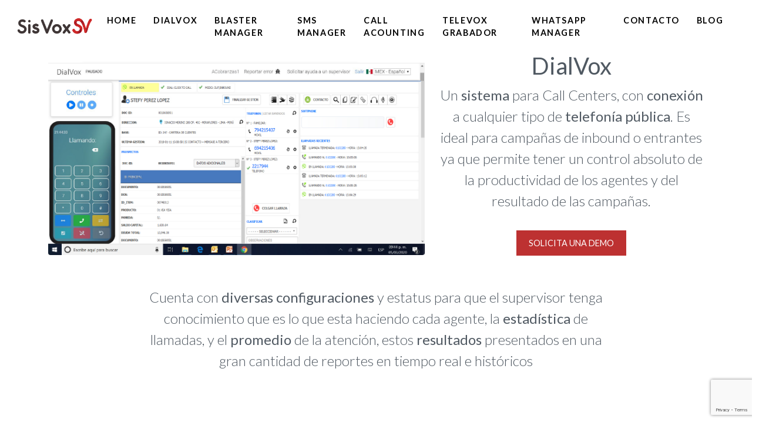

--- FILE ---
content_type: text/html; charset=UTF-8
request_url: https://www.sisvox.mx/productOverview.html
body_size: 40408
content:
<!DOCTYPE html>
<html lang="es">
<head>

    <!-- Page MetaData -->
    <meta charset="UTF-8">
    <meta http-equiv="X-UA-Compatible" content="IE=edge">
    <meta name="viewport" content="width=device-width, initial-scale=1.0, viewport-fit=cover">
    <meta name="author" content="Brian Arizmendi">
    <meta name="description" content="Sistemas de Voz México, S.A.de C.V.Es un proveedor de sistemas de administración telefónica y de tecnología para centros de atención telefónicos avanzados.Contamos con amplia experiencia en el merc" />
    <meta name="keywords" content="Call center, phone, sms, llamadas, mensajes, mensajes cortos, empresa, buen servicio, mexico, mundial, sms manager, DialVox" />
    <meta name="author" content="metatags generator">
    <meta name="robots" content="index, follow">
    <meta name="revisit-after" content="3 month">

    <!-- Page Elements -->
    <title>Sisvox</title>
    <link rel="icon" href="images/sisvox/pageIcon.png">
    <!-- Bootstrap CSS -->
    <link rel="stylesheet" href="css/bootstrap.min.css">
    <!-- Styles -->
    <link rel="stylesheet" href="css/style.css">
    <!-- Pluggins -->
    <link rel="stylesheet" href="css/plugins.css">
    <!-- Google Fonts -->
    <link rel="preconnect" href="https://fonts.gstatic.com">
    <link href="https://fonts.googleapis.com/css2?family=Lato:wght@300;400;700&display=swap" rel="stylesheet">
    <!-- Animate CSS -->
    <link rel="stylesheet" href="css/animate.min.css">
    <!-- OwlCarousel CSS -->
    <!-- <link rel="stylesheet" href="../css/owl.carousel.min.css">
    <link rel="stylesheet" href="../css/owl.theme.default.min.css"> -->
    <script src="https://www.google.com/recaptcha/api.js?render=6Lf3WnUaAAAAALbLde-JkzC-BADAFB5mqkFkfORf"></script>

    <!-- Styling White Navbar -->
    <style>
        .navbar-brand img {
            height: 2rem;
        }
        .navbar {
            padding: .7rem 1rem;
            text-transform: uppercase;
            font-weight: 700;
            letter-spacing: .1rem;
            font-size: .9rem;
        }
        .navbar-nav li {
            padding-right: .8rem;
        }
        .navbar-nav .nav-link {
            color:black;
            padding-top: .8rem;
        }
        .navbar-nav .nav-link.active,
        .navbar-nav .nav-link:hover {
            color: #bd3131;
        }
        .custom-toggler-icon {
            color: black;
            font-size: 1.6rem;
        }
        .navbar.solid,
        .navbar.solid-toggle {
            background: rgba(255, 255, 255, 1)!important;
            transition: background-color 1s ease;
        }
    </style>

</head>

<body>
    
    <!-- Navigation -->
    <nav class="navbar navbar-expand-lg fixed-top">
        <div class="container-fluid">
            <a href="index.html#home" class="navbar-brand"><img src="images/sisvox/pageLogo.png" alt="Sisvox Logo" /></a>
            <button class="navbar-toggler" type="button" data-bs-toggle="collapse" data-bs-target="#navbarResponsive">
                <span class="custom-toggler-icon"><i class="fas fa-bars"></i></span>
            </button>

            <!-- Navbar Items -->
            <div class="collapse navbar-collapse" id="navbarResponsive">
                <ul class="navbar-nav ms-auto">
                    <li class="nav-item">
                        <a href="index.html#home" class="nav-link sisHover">Home</a>
                    </li>
                    <li class="nav-item">
                        <a href="#dialvox" class="nav-link sisHover">DialVox</a>
                    </li>
                    <li class="nav-item">
                        <a href="#blaster" class="nav-link sisHover">Blaster Manager</a>
                    </li>
                    <li class="nav-item">
                        <a href="#smsmanager" class="nav-link sisHover">SMS Manager</a>
                    </li>
                    <li class="nav-item">
                        <a href="#callacounting" class="nav-link sisHover">Call Acounting</a>
                    </li>  
                    <li class="nav-item">
                        <a href="#televox" class="nav-link sisHover">Televox Grabador</a>
                    </li>  
                    <li class="nav-item">
                        <a href="#whatsappmanager" class="nav-link sisHover">Whatsapp Manager</a>
                    </li>  
                    <li class="nav-item">
                        <a href="#contact" class="nav-link sisHover">Contacto</a>
                    </li>  
                    <li class="nav-item">
                        <a href="https://sisvox.mx/blog" target="_blank" class="nav-link sisHover">Blog</a>
                    </li>        
                </ul>
            </div>
        </div>
    </nav>
    <!-- End NavBar Section-->

    <!-- Start DialVox Section -->
    <div class="container offset" id="dialvox" style="margin-top: 4.5rem;">

        <!-- Heading Row -->
        <div class="row align-items-center my-3" >
            <div class="col-lg-7 os-animation" data-animation="animate__animated animate__fadeInLeft">
                <img class="img-fluid rounded mb-4 mb-lg-0" src="images/productImages/dialvoxSuite.png" alt="">
            </div>

            <div class="col-lg-5 text-center os-animation" data-animation="animate__animated animate__fadeInRight">
                <h1 class="font-weight-bold">DialVox</h1>
                <p class="lead fs-4">Un <b>sistema</b> para Call Centers, con <b>conexión</b> a cualquier tipo de <b>telefonía pública</b>. Es ideal para campañas de inbound o entrantes ya que permite tener un control absoluto de la
                    productividad de los agentes y del resultado de las campañas.</p>
                <a href="formulario.html" class="btn btn-sisvox btn-sm">Solicita una demo</a>
            </div>
        </div>

        <!-- Start Dialvox Heading -->
        <div class="row text-center os-animation justify-content-center" data-animation="animate__animated animate__fadeInUp">
            <div class="col-11 col-md-10 col-lg-9">
                <p class="lead fs-4">
                    Cuenta con <b>diversas configuraciones</b> y estatus para que el supervisor tenga conocimiento que es lo que esta haciendo
                    cada agente, la <b>estadística</b> de llamadas, y el <b>promedio</b> de la atención, estos <b>resultados</b> presentados
                    en una gran cantidad de reportes en tiempo real e históricos
                </p>
            </div>
        </div>
        <!-- End Dialvox Heading -->

        <!-- Start Advantages Section -->
        <div style="margin-top: 1rem;">
            <div class="container">
                <div class=" row text-center px-lg-4 px-xl-5">

                    <!-- Fist Icon Row -->
                    <div class="col-sm-12 col-md-6 col-lg-3 os-animation" data-animation="animate__animated animate__fadeInLeft" data-delay=".2s">
                        <div class="feature px-2">
                            <span class="fa-stack fa-2x">
                                <i class="fas fa-circle fa-stack-2x"></i>
                                <!-- <i class="fas fa-birthday-cake fa-stack-1x fa-inverse"></i> -->
                                <i class="fas fa-check fa-stack-1x fa-inverse" data-fa-transform="shrink-4"></i>
                            </span>
                            <p class="lead"><b>Mayor rendimiento</b> de los agentes telefónicos. </p>
                        </div>
                    </div>

                    <div class="col-sm-12 col-md-6 col-lg-3 os-animation" data-animation="animate__animated animate__fadeInLeft">
                        <div class="feature px-2">
                            <span class="fa-stack fa-2x">
                                <i class="fas fa-circle fa-stack-2x"></i>
                                <i class="fas fa-check fa-stack-1x fa-inverse" data-fa-transform="shrink-4"></i>
                            </span>
                            <p class="lead">Se <b>eliminan tiempos muertos</b> en la línea.</p>
                        </div>
                    </div>

                    <div class="col-sm-12 col-md-6 col-lg-3 os-animation" data-animation="animate__animated animate__fadeInRight">
                        <div class="feature px-2">
                            <span class="fa-stack fa-2x">
                                <i class="fas fa-circle fa-stack-2x"></i>
                                <i class="fas fa-check fa-stack-1x fa-inverse" data-fa-transform="shrink-4"></i>
                            </span>
                            
                            <p class="lead"><b>Consulta de Resultados</b> de las llamadas con cada cliente. </p>
                        </div>
                    </div>

                    <div class="col-sm-12 col-md-6 col-lg-3 os-animation" data-animation="animate__animated animate__fadeInRight" data-delay=".2s">
                        <div class="feature px-2">
                            <span class="fa-stack fa-2x">
                                <i class="fas fa-circle fa-stack-2x"></i>
                                <i class="fas fa-check fa-stack-1x fa-inverse" data-fa-transform="shrink-4"></i>
                            </span>
                            <p class="lead">A través de <b>Gamification</b> se motiva la <b>sana competencia</b> entre agentes telefónicos. </p>
                        </div>
                    </div>
                    <!-- End of First Icon Row -->
                </div>
            </div> <!-- End Container Div-->

        <!-- End Advantages Section -->
        </div>

    </div>
    <!-- End Dialvox Section -->

    <!-- Start Blaster Section -->
    <div class="container offset" id="blaster">

        <!-- Heading Row -->
        <div class="row align-items-center my-5 ">

            <div class="col-lg-5 text-center os-animation" data-animation="animate__animated animate__fadeInLeft">
                <h1 class="font-weight-bold">Blaster Manager</h1>
                <p class="lead fs-4">Una <b>solución automatizada</b> y altamente efectiva, para <b>distribuir mensajes de voz</b> a un gran número de contactos. Nuestro servicio incluye <b>herramientas sencillas y ágiles </b> para la carga y
                    tratamiento de todos los registros y un sistema completo de
                    reportes y estadísticas.</p>
                    <a href="formulario.html" class="btn btn-sisvox btn-sm">Solicita una demo</a>
            </div>

            <div class="col-lg-7 os-animation" data-animation="animate__animated animate__fadeInRight">
                <img class="img-fluid rounded mb-4 mb-lg-0" src="images/productImages/blasterSuite.png" alt="">
            </div>

        </div>

        <!-- Start Blaster Heading -->
        <div class="row text-center os-animation justify-content-center" data-animation="animate__animated animate__fadeInUp">
            <div class="col-11 col-md-10 col-lg-9">
                <p class="lead fs-4">
                    Somos el <b>único</b> proveedor en México y uno de los pocos a nivel mundial que te <b>ofrece reconocimiento de voz</b>.
                        Tenemos <b>gran variedad de voces</b> de hombre y de mujer, en español e inglés. 
                        Nuestro equipo de ingenieros te brinda <b>soporte contínuo</b>.
                        <b>Nos ajustamos a tu operación</b> para apoyarte en el logro de tus objetivos de negocio.
                </p>
            </div>
        </div>
        <!-- End Blaster Heading -->

        <!-- Start Advantages Section -->
        <div style="margin-top: 1rem;">
            <div class="container">
                <div class=" row text-center px-lg-4 px-xl-5">

                    <!-- Fist Icon Row -->
                    <div class="col-sm-12 col-md-6 col-lg-3 os-animation" data-animation="animate__animated animate__fadeInLeft" data-delay=".2s">
                        <div class="feature px-2">
                            <span class="fa-stack fa-2x">
                                <i class="fas fa-circle fa-stack-2x"></i>
                                <!-- <i class="fas fa-birthday-cake fa-stack-1x fa-inverse"></i> -->
                                <i class="fas fa-check fa-stack-1x fa-inverse" data-fa-transform="shrink-4"></i>
                                </span>
                                <p class="lead">Información en tiempo real del <b>status de las llamadas</b>. </p>
                        </div>
                    </div>

                    <div class="col-sm-12 col-md-6 col-lg-3 os-animation" data-animation="animate__animated animate__fadeInLeft">
                        <div class="feature px-2">
                            <span class="fa-stack fa-2x">
                                <i class="fas fa-circle fa-stack-2x"></i>
                                <i class="fas fa-check fa-stack-1x fa-inverse" data-fa-transform="shrink-4"></i>
                                </span>
                                <p class="lead"><b>Estadísticas y gráficas</b> con los resultados de la contactación de clientes.
                        </div>
                    </div>

                    <div class="col-sm-12 col-md-6 col-lg-3 os-animation" data-animation="animate__animated animate__fadeInRight">
                        <div class="feature px-2">
                            <span class="fa-stack fa-2x">
                                <i class="fas fa-circle fa-stack-2x"></i>
                                <i class="fas fa-check fa-stack-1x fa-inverse" data-fa-transform="shrink-4"></i>
                                </span>
                                
                                <p class="lead"><b>Información</b> de tus clientes protegida, ya que operamos con una <b>conexión segura</b> y cifrado de nivel bancario. </p>
                        </div>
                    </div>

                    <div class="col-sm-12 col-md-6 col-lg-3 os-animation" data-animation="animate__animated animate__fadeInRight" data-delay=".2s">
                        <div class="feature px-2">
                            <span class="fa-stack fa-2x">
                                <i class="fas fa-circle fa-stack-2x"></i>
                                <i class="fas fa-check fa-stack-1x fa-inverse" data-fa-transform="shrink-4"></i>
                            </span>
                                <p class="lead"><b>Ahorro de costos operativos</b>, pues no se requieren agentes telefónicos. </p>
                        </div>
                    </div>
                    <!-- End of First Icon Row -->
                </div>
            </div> <!-- End Container Div-->

        <!-- End Advantages Section -->
        </div>

    </div>
    <!-- End Blaster Section -->

    <!-- Start SMS Manager Section -->
    <div class="container offset" id="smsmanager">

        <!-- Heading Row -->
        <div class="row align-items-center my-5 ">
        <div class="col-lg-7 os-animation" data-animation="animate__animated animate__fadeInLeft">
            <img class="img-fluid rounded mb-4 mb-lg-0" src="images/productImages/smsmanagersuite.png" alt="">
        </div>

        <div class="col-lg-5 text-center os-animation" data-animation="animate__animated animate__fadeInRight">
            <h1 class="font-weight-bold">SMS Manager</h1>
            <p class="lead fs-4">Una aplicación de <b>envío masivo de SMS en tiempo real.</b>. Con
                esta aplicación las empresas pueden contactar a sus clientes de forma
                inmediata y directa.</p>
                <a href="formulario.html" class="btn btn-sisvox btn-sm">Solicita una demo</a>
        </div>

        </div>

        <!-- Start SMS Manager Heading -->
        <div class="row text-center os-animation justify-content-center" data-animation="animate__animated animate__fadeInUp">
            <div class="col-11 col-md-10 col-lg-9">
                <p class="lead fs-4">
                    Permite el envío de <b>mensajes cortos de texto SMS,</b> dirigidos a listas de distribución de números de teléfono celulares, personalizando el mensaje.
                </p>
            </div>
        </div>
        <!-- End SMS Manager Heading -->

        <!-- Start Advantages Section -->
        <div style="margin-top: 1rem;">
            <div class="container">
                <div class=" row text-center px-lg-4 px-xl-5">

                    <!-- Fist Icon Row -->
                    <div class="col-sm-12 col-md-6 col-lg-3 os-animation" data-animation="animate__animated animate__fadeInLeft" data-delay=".2s">
                        <div class="feature px-2">
                            <span class="fa-stack fa-2x">
                                <i class="fas fa-circle fa-stack-2x"></i>
                                <!-- <i class="fas fa-birthday-cake fa-stack-1x fa-inverse"></i> -->
                                <i class="fas fa-check fa-stack-1x fa-inverse" data-fa-transform="shrink-4"></i>
                            </span>
                            <p class="lead"><b>Contacto en tiempo real</b> con el destinatario. </p>
                        </div>
                    </div>

                    <div class="col-sm-12 col-md-6 col-lg-3 os-animation" data-animation="animate__animated animate__fadeInLeft">
                        <div class="feature px-2">
                            <span class="fa-stack fa-2x">
                                <i class="fas fa-circle fa-stack-2x"></i>
                                <i class="fas fa-check fa-stack-1x fa-inverse" data-fa-transform="shrink-4"></i>
                            </span>
                            <p class="lead"><b>Envió simultáneo</b> a miles de clientes con un solo click.</p>
                        </div>
                    </div>

                    <div class="col-sm-12 col-md-6 col-lg-3 os-animation" data-animation="animate__animated animate__fadeInRight">
                        <div class="feature px-2">
                            <span class="fa-stack fa-2x">
                                <i class="fas fa-circle fa-stack-2x"></i>
                                <i class="fas fa-check fa-stack-1x fa-inverse" data-fa-transform="shrink-4"></i>
                            </span>
                            
                            <p class="lead"><b>Información personalizada</b> para cada cliente o grupo de clientes. </p>
                        </div>
                    </div>

                    <div class="col-sm-12 col-md-6 col-lg-3 os-animation" data-animation="animate__animated animate__fadeInRight" data-delay=".2s">
                        <div class="feature px-2">
                            <span class="fa-stack fa-2x">
                                <i class="fas fa-circle fa-stack-2x"></i>
                                <i class="fas fa-check fa-stack-1x fa-inverse" data-fa-transform="shrink-4"></i>
                            </span>
                            <p class="lead"><b>Reducción  de costos</b>, imagen, control e innovación. </p>
                        </div>
                    </div>
                    <!-- End of First Icon Row -->
                </div>
            </div> <!-- End Container Div-->

        <!-- End Advantages Section -->
        </div>

    </div>
    <!-- End SMS Manager Section -->

    <!-- Start Call Acounting Section -->
    <div class="container offset" id="callacounting">

        <!-- Heading Row -->
        <div class="row align-items-center my-5 ">

            <div class="col-lg-5 text-center os-animation" data-animation="animate__animated animate__fadeInLeft">
                <h1 class="font-weight-bold">Call Acounting</h1>
                <p class="lead fs-4"><b>Tarificación Telefónica.</b>Outsourcing de administración y el control del gasto telefónico.</p>
                    <a href="formulario.html" class="btn btn-sisvox btn-sm">Solicita una demo</a>
            </div>

            <div class="col-lg-7 os-animation" data-animation="animate__animated animate__fadeInRight">
                <img class="img-fluid rounded mb-4 mb-lg-0" src="images/productImages/callAcounting.jpg" alt="">
            </div>

        </div>

        <!-- Start Call Acounting Heading -->
        <div class="row text-center os-animation justify-content-center" data-animation="animate__animated animate__fadeInUp">
            <div class="col-11 col-md-10 col-lg-9">
                <p class="lead fs-4">
                    <b>Servicio administrado de tarificación telefónica</b> que se ofrece a través de Internet, in house con publicación de reportes vía intranet o básica vía entrega de reportes físicos en medios electrónicos, en donde <b>consultores expertos</b> toman la responsabilidad de <b>implementar, configurar y administrar</b> el control del gasto telefónico que respalda la toma de decisiones efectivas para la reducción y el control del gasto telefónico.
                </p>
            </div>
        </div>
        <!-- End Call Acounting Heading -->

        <!-- Start Advantages Section -->
        <div style="margin-top: 1rem;">
            <div class="container">
                <div class=" row text-center px-lg-4 px-xl-5">

                    <!-- Fist Icon Row -->
                    <div class="col-sm-12 col-md-6 col-lg-3 os-animation" data-animation="animate__animated animate__fadeInLeft" data-delay=".2s">
                        <div class="feature px-2">
                            <span class="fa-stack fa-2x">
                                <i class="fas fa-circle fa-stack-2x"></i>
                                <!-- <i class="fas fa-birthday-cake fa-stack-1x fa-inverse"></i> -->
                                <i class="fas fa-check fa-stack-1x fa-inverse" data-fa-transform="shrink-4"></i>
                                </span>
                                <p class="lead">Los reportes e información son diseñadas <b>de acuerdo al requerimiento del cliente.</b> </p>
                        </div>
                    </div>

                    <div class="col-sm-12 col-md-6 col-lg-3 os-animation" data-animation="animate__animated animate__fadeInLeft">
                        <div class="feature px-2">
                            <span class="fa-stack fa-2x">
                                <i class="fas fa-circle fa-stack-2x"></i>
                                <i class="fas fa-check fa-stack-1x fa-inverse" data-fa-transform="shrink-4"></i>
                                </span>
                                <p class="lead"><b>El cliente no tiene que operar el software.</b> </p>
                        </div>
                    </div>

                    <div class="col-sm-12 col-md-6 col-lg-3 os-animation" data-animation="animate__animated animate__fadeInRight">
                        <div class="feature px-2">
                            <span class="fa-stack fa-2x">
                                <i class="fas fa-circle fa-stack-2x"></i>
                                <i class="fas fa-check fa-stack-1x fa-inverse" data-fa-transform="shrink-4"></i>
                                </span>
                                
                                <p class="lead">Sus <b>reportes</b> le llegan <b>concentrados</b> a cada área o departamento por correo electrónico. </p>
                        </div>
                    </div>

                    <div class="col-sm-12 col-md-6 col-lg-3 os-animation" data-animation="animate__animated animate__fadeInRight" data-delay=".2s">
                        <div class="feature px-2">
                            <span class="fa-stack fa-2x">
                                <i class="fas fa-circle fa-stack-2x"></i>
                                <i class="fas fa-check fa-stack-1x fa-inverse" data-fa-transform="shrink-4"></i>
                            </span>
                                <p class="lead">El <b>mejor costo-beneficio</b> de los servicios de tarificación en el mercado. </p>
                        </div>
                    </div>
                    <!-- End of First Icon Row -->
                </div>
            </div> <!-- End Container Div-->

        <!-- End Advantages Section -->
        </div>

    </div>
    <!-- End Call Acounting Section -->

    <!-- Start Televox Section -->
    <div class="container offset" id="televox">

        <!-- Heading Row -->
        <div class="row align-items-center my-5 ">
        <div class="col-lg-7 os-animation" data-animation="animate__animated animate__fadeInLeft">
            <img class="img-fluid rounded mb-4 mb-lg-0" src="images/productImages/televoxSuite.png" alt="">
        </div>

        <div class="col-lg-5 text-center os-animation" data-animation="animate__animated animate__fadeInRight">
            <h1 class="font-weight-bold">Tele-Vox</h1>
            <p class="lead fs-4">Una avanzada <b>plataforma de gestión telefónica,</b> que incluye <b>grabación y monitoreo en tiempo real,</b> debido a su arquitectura abierta.</p>
                <a href="formulario.html" class="btn btn-sisvox btn-sm">Solicita una demo</a>
        </div>

        </div>

        <!-- Start Televox Heading -->
        <div class="row text-center os-animation justify-content-center" data-animation="animate__animated animate__fadeInUp">
            <div class="col-11 col-md-10 col-lg-9">
                <p class="lead fs-4">
                    Toda la información que genera Tele-Vox  se almacena en una base de datos, la que dispone de un <b>software de búsqueda avanzada</b> con acceso web. El sistema de base de datos puede estar integrado a Tele-Vox  o distribuido en una red.
                </p>
            </div>
        </div>
        <!-- End SMS Manager Heading -->

        <!-- Start Advantages Section -->
        <div style="margin-top: 1rem;">
            <div class="container">
                <div class=" row text-center px-lg-4 px-xl-5">

                    <!-- Fist Icon Row -->
                    <div class="col-sm-12 col-md-6 col-lg-3 os-animation" data-animation="animate__animated animate__fadeInLeft" data-delay=".2s">
                        <div class="feature px-2">
                            <span class="fa-stack fa-2x">
                                <i class="fas fa-circle fa-stack-2x"></i>
                                <!-- <i class="fas fa-birthday-cake fa-stack-1x fa-inverse"></i> -->
                                <i class="fas fa-check fa-stack-1x fa-inverse" data-fa-transform="shrink-4"></i>
                            </span>
                            <p class="lead"><b>Grabación y supervisión</b> telefónica para teléfonos digitales y analógicos. </p>
                        </div>
                    </div>

                    <div class="col-sm-12 col-md-6 col-lg-3 os-animation" data-animation="animate__animated animate__fadeInLeft">
                        <div class="feature px-2">
                            <span class="fa-stack fa-2x">
                                <i class="fas fa-circle fa-stack-2x"></i>
                                <i class="fas fa-check fa-stack-1x fa-inverse" data-fa-transform="shrink-4"></i>
                            </span>
                            <p class="lead"><b>Información en base de datos</b> con acceso web (intranet, extranet).</p>
                        </div>
                    </div>

                    <div class="col-sm-12 col-md-6 col-lg-3 os-animation" data-animation="animate__animated animate__fadeInRight">
                        <div class="feature px-2">
                            <span class="fa-stack fa-2x">
                                <i class="fas fa-circle fa-stack-2x"></i>
                                <i class="fas fa-check fa-stack-1x fa-inverse" data-fa-transform="shrink-4"></i>
                            </span>
                            
                            <p class="lead"><b>Búsqueda avanzada</b> (hora, fecha, extensión, CallerID, número discado, etc.) </p>
                        </div>
                    </div>

                    <div class="col-sm-12 col-md-6 col-lg-3 os-animation" data-animation="animate__animated animate__fadeInRight" data-delay=".2s">
                        <div class="feature px-2">
                            <span class="fa-stack fa-2x">
                                <i class="fas fa-circle fa-stack-2x"></i>
                                <i class="fas fa-check fa-stack-1x fa-inverse" data-fa-transform="shrink-4"></i>
                            </span>
                            <p class="lead"><b>Estado de agentes en tiempo real</b> (grabación, en espera y no disponible) </p>
                        </div>
                    </div>
                    <!-- End of First Icon Row -->
                </div>
            </div> <!-- End Container Div-->

        <!-- End Advantages Section -->
        </div>

    </div>
    <!-- End Televox Section -->

    <!-- Start Whatsapp Maneger Section -->
    <div class="container offset" id="whatsappmanager">

        <!-- Heading Row -->
        <div class="row align-items-center my-5 ">

        <div class="col-lg-5 text-center os-animation" data-animation="animate__animated animate__fadeInLeft">
            <h1 class="font-weight-bold">WhatsApp Maneger</h1>
            <p class="lead fs-4">Nació como <b>primera plataforma de helpdesk de atención al cliente profesional,</b> en donde el usuario consigue ponerse en contacto con la empresa a través de un <b>chat en directo vía WhatsApp.</b></p>
                <a href="formulario.html" class="btn btn-sisvox btn-sm">Solicita una demo</a>
        </div>

        <div class="col-lg-7 os-animation" data-animation="animate__animated animate__fadeInRight">
            <img class="img-fluid rounded mb-4 mb-lg-0" src="images/productImages/whatsappmanagerSuite.png" alt="">
        </div>
        </div>

        <!-- Start Whatsapp Maneger Heading -->
        <div class="row text-center os-animation justify-content-center" data-animation="animate__animated animate__fadeInUp">
            <div class="col-11 col-md-10 col-lg-9">
                <p class="lead fs-4">
                    Ofrece <b>atención personalizada</b> y en directo al usuario a través de una plataforma profesional multiagente con los <b>usuarios de WhatsApp Messenger.</b>
                </p>
            </div>
        </div>
        <!-- End Whatsapp Manager Heading -->

        <!-- Start Advantages Section -->
        <div style="margin-top: 1rem;">
            <div class="container">
                <div class=" row text-center px-lg-4 px-xl-5">

                    <!-- Fist Icon Row -->
                    <div class="col-sm-12 col-md-6 col-lg-3 os-animation" data-animation="animate__animated animate__fadeInLeft" data-delay=".2s">
                        <div class="feature px-2">
                            <span class="fa-stack fa-2x">
                                <i class="fas fa-circle fa-stack-2x"></i>
                                <!-- <i class="fas fa-birthday-cake fa-stack-1x fa-inverse"></i> -->
                                <i class="fas fa-check fa-stack-1x fa-inverse" data-fa-transform="shrink-4"></i>
                            </span>
                            <p class="lead"><b>Mejora la relación</b> de conversión con su clientes. </p>
                        </div>
                    </div>

                    <div class="col-sm-12 col-md-6 col-lg-3 os-animation" data-animation="animate__animated animate__fadeInLeft">
                        <div class="feature px-2">
                            <span class="fa-stack fa-2x">
                                <i class="fas fa-circle fa-stack-2x"></i>
                                <i class="fas fa-check fa-stack-1x fa-inverse" data-fa-transform="shrink-4"></i>
                            </span>
                            <p class="lead"><b>Automatiza procesos</b> de forma eficaz.</p>
                        </div>
                    </div>

                    <div class="col-sm-12 col-md-6 col-lg-3 os-animation" data-animation="animate__animated animate__fadeInRight">
                        <div class="feature px-2">
                            <span class="fa-stack fa-2x">
                                <i class="fas fa-circle fa-stack-2x"></i>
                                <i class="fas fa-check fa-stack-1x fa-inverse" data-fa-transform="shrink-4"></i>
                            </span>
                            
                            <p class="lead"><b>Ahorra tiempo y dinero</b> por el contanto con sus clientes. </p>
                        </div>
                    </div>

                    <div class="col-sm-12 col-md-6 col-lg-3 os-animation" data-animation="animate__animated animate__fadeInRight" data-delay=".2s">
                        <div class="feature px-2">
                            <span class="fa-stack fa-2x">
                                <i class="fas fa-circle fa-stack-2x"></i>
                                <i class="fas fa-check fa-stack-1x fa-inverse" data-fa-transform="shrink-4"></i>
                            </span>
                            <p class="lead"><b>Automatiza tus respuestas</b> con nuestro ChatBot.</p>
                        </div>
                    </div>
                    <!-- End of First Icon Row -->
                </div>
            </div> <!-- End Container Div-->

        <!-- End Advantages Section -->
        </div>

    </div>
    <!-- End Whatsapp Maneger Section -->

    <!-- Start Contact Section-->
    <div id="contact" class="offset">

        <div class="container-fluid footer px-0">
            <div class="row outer">

                <div class="container">
                    <div class="row py-3">

                        <div class="col-md-5 px-0 pe-md-3">
                            <img src="images/sisvox/pageLogoWhiteSamll.png" alt="">
                            
                            <p>En el núcleo de nuestra empresa se encuentran soluciones de diseño y desarrollo que representan todo lo que un negocio necesita para competir en el mercado moderno. </p>
                            <strong>Nuestra Dirección</strong>
                            <p>Margarita Maza de Juárez 247. <br> Plaza Amatista Local 112<br>Ciudad de México, 07700</p>
                            <strong>Información de Contacto</strong>
                            <p>5585718992<br>isolis@sisvox.com.mx</p>
                            <ul class="social pt-3">
                                <li><a href="https://www.facebook.com/sisvoxmexico" target="_blank"><i class="fab fa-facebook-square"></i></a></li>
                                <li><a href="https://twitter.com/SisVoxMexico" target="_blank"><i class="fab fa-twitter-square"></i></a></li>
                            </ul>
                        </div> 

                        <div class="col-md-7 px-0 ps-md-3">
                            <h3>Nosotros te Contactamos!</h3>

                            <form class="needs-validation" action="solicitarDemo.php" method="POST" id="contact-form" novalidate>

                                <div class="messages"></div>
                                <div class="controls">

                                    <div class="form-group">
                                        <input type="text" pattern="[a-zA-Z]+[ ][a-zA-Z]+" id="form_name" class="form-control" name="nombre" required="required" placeholder="Nombre">
                                        <div class="invalid-feedback">
                                            Solo mayúsculas y espacios, por favor. Ej. Jose Rosas 
                                        </div>
                                    </div>

                                    <div class="form-group">
                                        <input type="text" id="form_number" pattern = "[0-9]{10}" class="form-control" name="telefono" required="required" placeholder="Número Celular">
                                        <div class="invalid-feedback">
                                            Solo números, por favor. 
                                        </div>
                                    </div>

                                    <div class="form-group">
										<input type="email" class="form-control" name="email" required="required" placeholder="Correo Electrónico">
                                        <div class="invalid-feedback">
                                            Ej. ejemplo@correo.com
                                        </div>
									</div>

                                    <div class="form-group">

                                        <select name="tipo" required class="form-select form-select-lg" aria-label=".form-select-sm example" style="background-color: #53595f; color: #b2b5b8!important;">
                                            <option disabled value="" selected>Medio de Contacto</option>
                                            <option value="1">SMS Manager</option>
                                            <option value="2">Blaster Manager</option>
                                            <option value="3">WhatsApp Manager</option>
                                        </select>

                                        <div class="invalid-feedback">
                                            Seleccione un medio de contacto, por favor. 
                                        </div>

                                    </div>
                                    <div data-sitekey="6Lf3WnUaAAAAALbLde-JkzC-BADAFB5mqkFkfORf" ></div>
                                    <div class="form-group">

                                        <button class="btn btn-sisvox btn-lg rounded-0 g-recaptcha" id="contactButton" style="font-size: 1.1rem;">Solicitar Mensaje</button>

                                    </div>

                                    <div class="spinner-border text-danger d-none" role="status" id="spinnerSis">
                                        <span class="sr-only">Loading...</span>
                                    </div>

                                </div> 
                            
                            </form> 

                        </div> 

                    </div> 
                </div> 

                <hr class="socket">
                &reg; Sisvox S.A de C.V.

            </div> 
        </div> 
        
    </div>
    <!-- End Contact Section -->

    <!-- Top Scroll -->
    <a href="#dialvox" class="top-scroll">
        <i class="fa fa-angle-up"></i>
    </a>
    <!-- End of Top Scroll -->

    <!-- Script Source Files -->
    <!-- JQuery JS -->
    <script src="js/jquery-3.5.1.min.js"></script>
    <!-- Bootstrap & Popper JS -->
    <script src="js/popper.min.js"></script>
    <script src="js/bootstrap.min.js"></script>
    <!-- Pluggins JS -->
    <script src="js/plugins.js"></script>
    <!-- Waypoints JS -->
    <script src="js/jquery.waypoints.min.js"></script>
    <!-- FontAwesome JS -->
    <script src="js/all.js"></script>
    <!-- OwlCarousel JS -->
    <script src="js/owl.carousel.min.js"></script>
    <!-- JQuery CounterUP JS -->
    <script src="js/jquery.counterup.min.js"></script>
    <!-- Sweet Alert -->
    <script src="js/sweetalert2.all.min.js"></script>
</body>
</html>

--- FILE ---
content_type: text/html; charset=utf-8
request_url: https://www.google.com/recaptcha/api2/anchor?ar=1&k=6Lf3WnUaAAAAALbLde-JkzC-BADAFB5mqkFkfORf&co=aHR0cHM6Ly93d3cuc2lzdm94Lm14OjQ0Mw..&hl=en&v=PoyoqOPhxBO7pBk68S4YbpHZ&size=invisible&anchor-ms=20000&execute-ms=30000&cb=ytcw8fjj0twz
body_size: 48844
content:
<!DOCTYPE HTML><html dir="ltr" lang="en"><head><meta http-equiv="Content-Type" content="text/html; charset=UTF-8">
<meta http-equiv="X-UA-Compatible" content="IE=edge">
<title>reCAPTCHA</title>
<style type="text/css">
/* cyrillic-ext */
@font-face {
  font-family: 'Roboto';
  font-style: normal;
  font-weight: 400;
  font-stretch: 100%;
  src: url(//fonts.gstatic.com/s/roboto/v48/KFO7CnqEu92Fr1ME7kSn66aGLdTylUAMa3GUBHMdazTgWw.woff2) format('woff2');
  unicode-range: U+0460-052F, U+1C80-1C8A, U+20B4, U+2DE0-2DFF, U+A640-A69F, U+FE2E-FE2F;
}
/* cyrillic */
@font-face {
  font-family: 'Roboto';
  font-style: normal;
  font-weight: 400;
  font-stretch: 100%;
  src: url(//fonts.gstatic.com/s/roboto/v48/KFO7CnqEu92Fr1ME7kSn66aGLdTylUAMa3iUBHMdazTgWw.woff2) format('woff2');
  unicode-range: U+0301, U+0400-045F, U+0490-0491, U+04B0-04B1, U+2116;
}
/* greek-ext */
@font-face {
  font-family: 'Roboto';
  font-style: normal;
  font-weight: 400;
  font-stretch: 100%;
  src: url(//fonts.gstatic.com/s/roboto/v48/KFO7CnqEu92Fr1ME7kSn66aGLdTylUAMa3CUBHMdazTgWw.woff2) format('woff2');
  unicode-range: U+1F00-1FFF;
}
/* greek */
@font-face {
  font-family: 'Roboto';
  font-style: normal;
  font-weight: 400;
  font-stretch: 100%;
  src: url(//fonts.gstatic.com/s/roboto/v48/KFO7CnqEu92Fr1ME7kSn66aGLdTylUAMa3-UBHMdazTgWw.woff2) format('woff2');
  unicode-range: U+0370-0377, U+037A-037F, U+0384-038A, U+038C, U+038E-03A1, U+03A3-03FF;
}
/* math */
@font-face {
  font-family: 'Roboto';
  font-style: normal;
  font-weight: 400;
  font-stretch: 100%;
  src: url(//fonts.gstatic.com/s/roboto/v48/KFO7CnqEu92Fr1ME7kSn66aGLdTylUAMawCUBHMdazTgWw.woff2) format('woff2');
  unicode-range: U+0302-0303, U+0305, U+0307-0308, U+0310, U+0312, U+0315, U+031A, U+0326-0327, U+032C, U+032F-0330, U+0332-0333, U+0338, U+033A, U+0346, U+034D, U+0391-03A1, U+03A3-03A9, U+03B1-03C9, U+03D1, U+03D5-03D6, U+03F0-03F1, U+03F4-03F5, U+2016-2017, U+2034-2038, U+203C, U+2040, U+2043, U+2047, U+2050, U+2057, U+205F, U+2070-2071, U+2074-208E, U+2090-209C, U+20D0-20DC, U+20E1, U+20E5-20EF, U+2100-2112, U+2114-2115, U+2117-2121, U+2123-214F, U+2190, U+2192, U+2194-21AE, U+21B0-21E5, U+21F1-21F2, U+21F4-2211, U+2213-2214, U+2216-22FF, U+2308-230B, U+2310, U+2319, U+231C-2321, U+2336-237A, U+237C, U+2395, U+239B-23B7, U+23D0, U+23DC-23E1, U+2474-2475, U+25AF, U+25B3, U+25B7, U+25BD, U+25C1, U+25CA, U+25CC, U+25FB, U+266D-266F, U+27C0-27FF, U+2900-2AFF, U+2B0E-2B11, U+2B30-2B4C, U+2BFE, U+3030, U+FF5B, U+FF5D, U+1D400-1D7FF, U+1EE00-1EEFF;
}
/* symbols */
@font-face {
  font-family: 'Roboto';
  font-style: normal;
  font-weight: 400;
  font-stretch: 100%;
  src: url(//fonts.gstatic.com/s/roboto/v48/KFO7CnqEu92Fr1ME7kSn66aGLdTylUAMaxKUBHMdazTgWw.woff2) format('woff2');
  unicode-range: U+0001-000C, U+000E-001F, U+007F-009F, U+20DD-20E0, U+20E2-20E4, U+2150-218F, U+2190, U+2192, U+2194-2199, U+21AF, U+21E6-21F0, U+21F3, U+2218-2219, U+2299, U+22C4-22C6, U+2300-243F, U+2440-244A, U+2460-24FF, U+25A0-27BF, U+2800-28FF, U+2921-2922, U+2981, U+29BF, U+29EB, U+2B00-2BFF, U+4DC0-4DFF, U+FFF9-FFFB, U+10140-1018E, U+10190-1019C, U+101A0, U+101D0-101FD, U+102E0-102FB, U+10E60-10E7E, U+1D2C0-1D2D3, U+1D2E0-1D37F, U+1F000-1F0FF, U+1F100-1F1AD, U+1F1E6-1F1FF, U+1F30D-1F30F, U+1F315, U+1F31C, U+1F31E, U+1F320-1F32C, U+1F336, U+1F378, U+1F37D, U+1F382, U+1F393-1F39F, U+1F3A7-1F3A8, U+1F3AC-1F3AF, U+1F3C2, U+1F3C4-1F3C6, U+1F3CA-1F3CE, U+1F3D4-1F3E0, U+1F3ED, U+1F3F1-1F3F3, U+1F3F5-1F3F7, U+1F408, U+1F415, U+1F41F, U+1F426, U+1F43F, U+1F441-1F442, U+1F444, U+1F446-1F449, U+1F44C-1F44E, U+1F453, U+1F46A, U+1F47D, U+1F4A3, U+1F4B0, U+1F4B3, U+1F4B9, U+1F4BB, U+1F4BF, U+1F4C8-1F4CB, U+1F4D6, U+1F4DA, U+1F4DF, U+1F4E3-1F4E6, U+1F4EA-1F4ED, U+1F4F7, U+1F4F9-1F4FB, U+1F4FD-1F4FE, U+1F503, U+1F507-1F50B, U+1F50D, U+1F512-1F513, U+1F53E-1F54A, U+1F54F-1F5FA, U+1F610, U+1F650-1F67F, U+1F687, U+1F68D, U+1F691, U+1F694, U+1F698, U+1F6AD, U+1F6B2, U+1F6B9-1F6BA, U+1F6BC, U+1F6C6-1F6CF, U+1F6D3-1F6D7, U+1F6E0-1F6EA, U+1F6F0-1F6F3, U+1F6F7-1F6FC, U+1F700-1F7FF, U+1F800-1F80B, U+1F810-1F847, U+1F850-1F859, U+1F860-1F887, U+1F890-1F8AD, U+1F8B0-1F8BB, U+1F8C0-1F8C1, U+1F900-1F90B, U+1F93B, U+1F946, U+1F984, U+1F996, U+1F9E9, U+1FA00-1FA6F, U+1FA70-1FA7C, U+1FA80-1FA89, U+1FA8F-1FAC6, U+1FACE-1FADC, U+1FADF-1FAE9, U+1FAF0-1FAF8, U+1FB00-1FBFF;
}
/* vietnamese */
@font-face {
  font-family: 'Roboto';
  font-style: normal;
  font-weight: 400;
  font-stretch: 100%;
  src: url(//fonts.gstatic.com/s/roboto/v48/KFO7CnqEu92Fr1ME7kSn66aGLdTylUAMa3OUBHMdazTgWw.woff2) format('woff2');
  unicode-range: U+0102-0103, U+0110-0111, U+0128-0129, U+0168-0169, U+01A0-01A1, U+01AF-01B0, U+0300-0301, U+0303-0304, U+0308-0309, U+0323, U+0329, U+1EA0-1EF9, U+20AB;
}
/* latin-ext */
@font-face {
  font-family: 'Roboto';
  font-style: normal;
  font-weight: 400;
  font-stretch: 100%;
  src: url(//fonts.gstatic.com/s/roboto/v48/KFO7CnqEu92Fr1ME7kSn66aGLdTylUAMa3KUBHMdazTgWw.woff2) format('woff2');
  unicode-range: U+0100-02BA, U+02BD-02C5, U+02C7-02CC, U+02CE-02D7, U+02DD-02FF, U+0304, U+0308, U+0329, U+1D00-1DBF, U+1E00-1E9F, U+1EF2-1EFF, U+2020, U+20A0-20AB, U+20AD-20C0, U+2113, U+2C60-2C7F, U+A720-A7FF;
}
/* latin */
@font-face {
  font-family: 'Roboto';
  font-style: normal;
  font-weight: 400;
  font-stretch: 100%;
  src: url(//fonts.gstatic.com/s/roboto/v48/KFO7CnqEu92Fr1ME7kSn66aGLdTylUAMa3yUBHMdazQ.woff2) format('woff2');
  unicode-range: U+0000-00FF, U+0131, U+0152-0153, U+02BB-02BC, U+02C6, U+02DA, U+02DC, U+0304, U+0308, U+0329, U+2000-206F, U+20AC, U+2122, U+2191, U+2193, U+2212, U+2215, U+FEFF, U+FFFD;
}
/* cyrillic-ext */
@font-face {
  font-family: 'Roboto';
  font-style: normal;
  font-weight: 500;
  font-stretch: 100%;
  src: url(//fonts.gstatic.com/s/roboto/v48/KFO7CnqEu92Fr1ME7kSn66aGLdTylUAMa3GUBHMdazTgWw.woff2) format('woff2');
  unicode-range: U+0460-052F, U+1C80-1C8A, U+20B4, U+2DE0-2DFF, U+A640-A69F, U+FE2E-FE2F;
}
/* cyrillic */
@font-face {
  font-family: 'Roboto';
  font-style: normal;
  font-weight: 500;
  font-stretch: 100%;
  src: url(//fonts.gstatic.com/s/roboto/v48/KFO7CnqEu92Fr1ME7kSn66aGLdTylUAMa3iUBHMdazTgWw.woff2) format('woff2');
  unicode-range: U+0301, U+0400-045F, U+0490-0491, U+04B0-04B1, U+2116;
}
/* greek-ext */
@font-face {
  font-family: 'Roboto';
  font-style: normal;
  font-weight: 500;
  font-stretch: 100%;
  src: url(//fonts.gstatic.com/s/roboto/v48/KFO7CnqEu92Fr1ME7kSn66aGLdTylUAMa3CUBHMdazTgWw.woff2) format('woff2');
  unicode-range: U+1F00-1FFF;
}
/* greek */
@font-face {
  font-family: 'Roboto';
  font-style: normal;
  font-weight: 500;
  font-stretch: 100%;
  src: url(//fonts.gstatic.com/s/roboto/v48/KFO7CnqEu92Fr1ME7kSn66aGLdTylUAMa3-UBHMdazTgWw.woff2) format('woff2');
  unicode-range: U+0370-0377, U+037A-037F, U+0384-038A, U+038C, U+038E-03A1, U+03A3-03FF;
}
/* math */
@font-face {
  font-family: 'Roboto';
  font-style: normal;
  font-weight: 500;
  font-stretch: 100%;
  src: url(//fonts.gstatic.com/s/roboto/v48/KFO7CnqEu92Fr1ME7kSn66aGLdTylUAMawCUBHMdazTgWw.woff2) format('woff2');
  unicode-range: U+0302-0303, U+0305, U+0307-0308, U+0310, U+0312, U+0315, U+031A, U+0326-0327, U+032C, U+032F-0330, U+0332-0333, U+0338, U+033A, U+0346, U+034D, U+0391-03A1, U+03A3-03A9, U+03B1-03C9, U+03D1, U+03D5-03D6, U+03F0-03F1, U+03F4-03F5, U+2016-2017, U+2034-2038, U+203C, U+2040, U+2043, U+2047, U+2050, U+2057, U+205F, U+2070-2071, U+2074-208E, U+2090-209C, U+20D0-20DC, U+20E1, U+20E5-20EF, U+2100-2112, U+2114-2115, U+2117-2121, U+2123-214F, U+2190, U+2192, U+2194-21AE, U+21B0-21E5, U+21F1-21F2, U+21F4-2211, U+2213-2214, U+2216-22FF, U+2308-230B, U+2310, U+2319, U+231C-2321, U+2336-237A, U+237C, U+2395, U+239B-23B7, U+23D0, U+23DC-23E1, U+2474-2475, U+25AF, U+25B3, U+25B7, U+25BD, U+25C1, U+25CA, U+25CC, U+25FB, U+266D-266F, U+27C0-27FF, U+2900-2AFF, U+2B0E-2B11, U+2B30-2B4C, U+2BFE, U+3030, U+FF5B, U+FF5D, U+1D400-1D7FF, U+1EE00-1EEFF;
}
/* symbols */
@font-face {
  font-family: 'Roboto';
  font-style: normal;
  font-weight: 500;
  font-stretch: 100%;
  src: url(//fonts.gstatic.com/s/roboto/v48/KFO7CnqEu92Fr1ME7kSn66aGLdTylUAMaxKUBHMdazTgWw.woff2) format('woff2');
  unicode-range: U+0001-000C, U+000E-001F, U+007F-009F, U+20DD-20E0, U+20E2-20E4, U+2150-218F, U+2190, U+2192, U+2194-2199, U+21AF, U+21E6-21F0, U+21F3, U+2218-2219, U+2299, U+22C4-22C6, U+2300-243F, U+2440-244A, U+2460-24FF, U+25A0-27BF, U+2800-28FF, U+2921-2922, U+2981, U+29BF, U+29EB, U+2B00-2BFF, U+4DC0-4DFF, U+FFF9-FFFB, U+10140-1018E, U+10190-1019C, U+101A0, U+101D0-101FD, U+102E0-102FB, U+10E60-10E7E, U+1D2C0-1D2D3, U+1D2E0-1D37F, U+1F000-1F0FF, U+1F100-1F1AD, U+1F1E6-1F1FF, U+1F30D-1F30F, U+1F315, U+1F31C, U+1F31E, U+1F320-1F32C, U+1F336, U+1F378, U+1F37D, U+1F382, U+1F393-1F39F, U+1F3A7-1F3A8, U+1F3AC-1F3AF, U+1F3C2, U+1F3C4-1F3C6, U+1F3CA-1F3CE, U+1F3D4-1F3E0, U+1F3ED, U+1F3F1-1F3F3, U+1F3F5-1F3F7, U+1F408, U+1F415, U+1F41F, U+1F426, U+1F43F, U+1F441-1F442, U+1F444, U+1F446-1F449, U+1F44C-1F44E, U+1F453, U+1F46A, U+1F47D, U+1F4A3, U+1F4B0, U+1F4B3, U+1F4B9, U+1F4BB, U+1F4BF, U+1F4C8-1F4CB, U+1F4D6, U+1F4DA, U+1F4DF, U+1F4E3-1F4E6, U+1F4EA-1F4ED, U+1F4F7, U+1F4F9-1F4FB, U+1F4FD-1F4FE, U+1F503, U+1F507-1F50B, U+1F50D, U+1F512-1F513, U+1F53E-1F54A, U+1F54F-1F5FA, U+1F610, U+1F650-1F67F, U+1F687, U+1F68D, U+1F691, U+1F694, U+1F698, U+1F6AD, U+1F6B2, U+1F6B9-1F6BA, U+1F6BC, U+1F6C6-1F6CF, U+1F6D3-1F6D7, U+1F6E0-1F6EA, U+1F6F0-1F6F3, U+1F6F7-1F6FC, U+1F700-1F7FF, U+1F800-1F80B, U+1F810-1F847, U+1F850-1F859, U+1F860-1F887, U+1F890-1F8AD, U+1F8B0-1F8BB, U+1F8C0-1F8C1, U+1F900-1F90B, U+1F93B, U+1F946, U+1F984, U+1F996, U+1F9E9, U+1FA00-1FA6F, U+1FA70-1FA7C, U+1FA80-1FA89, U+1FA8F-1FAC6, U+1FACE-1FADC, U+1FADF-1FAE9, U+1FAF0-1FAF8, U+1FB00-1FBFF;
}
/* vietnamese */
@font-face {
  font-family: 'Roboto';
  font-style: normal;
  font-weight: 500;
  font-stretch: 100%;
  src: url(//fonts.gstatic.com/s/roboto/v48/KFO7CnqEu92Fr1ME7kSn66aGLdTylUAMa3OUBHMdazTgWw.woff2) format('woff2');
  unicode-range: U+0102-0103, U+0110-0111, U+0128-0129, U+0168-0169, U+01A0-01A1, U+01AF-01B0, U+0300-0301, U+0303-0304, U+0308-0309, U+0323, U+0329, U+1EA0-1EF9, U+20AB;
}
/* latin-ext */
@font-face {
  font-family: 'Roboto';
  font-style: normal;
  font-weight: 500;
  font-stretch: 100%;
  src: url(//fonts.gstatic.com/s/roboto/v48/KFO7CnqEu92Fr1ME7kSn66aGLdTylUAMa3KUBHMdazTgWw.woff2) format('woff2');
  unicode-range: U+0100-02BA, U+02BD-02C5, U+02C7-02CC, U+02CE-02D7, U+02DD-02FF, U+0304, U+0308, U+0329, U+1D00-1DBF, U+1E00-1E9F, U+1EF2-1EFF, U+2020, U+20A0-20AB, U+20AD-20C0, U+2113, U+2C60-2C7F, U+A720-A7FF;
}
/* latin */
@font-face {
  font-family: 'Roboto';
  font-style: normal;
  font-weight: 500;
  font-stretch: 100%;
  src: url(//fonts.gstatic.com/s/roboto/v48/KFO7CnqEu92Fr1ME7kSn66aGLdTylUAMa3yUBHMdazQ.woff2) format('woff2');
  unicode-range: U+0000-00FF, U+0131, U+0152-0153, U+02BB-02BC, U+02C6, U+02DA, U+02DC, U+0304, U+0308, U+0329, U+2000-206F, U+20AC, U+2122, U+2191, U+2193, U+2212, U+2215, U+FEFF, U+FFFD;
}
/* cyrillic-ext */
@font-face {
  font-family: 'Roboto';
  font-style: normal;
  font-weight: 900;
  font-stretch: 100%;
  src: url(//fonts.gstatic.com/s/roboto/v48/KFO7CnqEu92Fr1ME7kSn66aGLdTylUAMa3GUBHMdazTgWw.woff2) format('woff2');
  unicode-range: U+0460-052F, U+1C80-1C8A, U+20B4, U+2DE0-2DFF, U+A640-A69F, U+FE2E-FE2F;
}
/* cyrillic */
@font-face {
  font-family: 'Roboto';
  font-style: normal;
  font-weight: 900;
  font-stretch: 100%;
  src: url(//fonts.gstatic.com/s/roboto/v48/KFO7CnqEu92Fr1ME7kSn66aGLdTylUAMa3iUBHMdazTgWw.woff2) format('woff2');
  unicode-range: U+0301, U+0400-045F, U+0490-0491, U+04B0-04B1, U+2116;
}
/* greek-ext */
@font-face {
  font-family: 'Roboto';
  font-style: normal;
  font-weight: 900;
  font-stretch: 100%;
  src: url(//fonts.gstatic.com/s/roboto/v48/KFO7CnqEu92Fr1ME7kSn66aGLdTylUAMa3CUBHMdazTgWw.woff2) format('woff2');
  unicode-range: U+1F00-1FFF;
}
/* greek */
@font-face {
  font-family: 'Roboto';
  font-style: normal;
  font-weight: 900;
  font-stretch: 100%;
  src: url(//fonts.gstatic.com/s/roboto/v48/KFO7CnqEu92Fr1ME7kSn66aGLdTylUAMa3-UBHMdazTgWw.woff2) format('woff2');
  unicode-range: U+0370-0377, U+037A-037F, U+0384-038A, U+038C, U+038E-03A1, U+03A3-03FF;
}
/* math */
@font-face {
  font-family: 'Roboto';
  font-style: normal;
  font-weight: 900;
  font-stretch: 100%;
  src: url(//fonts.gstatic.com/s/roboto/v48/KFO7CnqEu92Fr1ME7kSn66aGLdTylUAMawCUBHMdazTgWw.woff2) format('woff2');
  unicode-range: U+0302-0303, U+0305, U+0307-0308, U+0310, U+0312, U+0315, U+031A, U+0326-0327, U+032C, U+032F-0330, U+0332-0333, U+0338, U+033A, U+0346, U+034D, U+0391-03A1, U+03A3-03A9, U+03B1-03C9, U+03D1, U+03D5-03D6, U+03F0-03F1, U+03F4-03F5, U+2016-2017, U+2034-2038, U+203C, U+2040, U+2043, U+2047, U+2050, U+2057, U+205F, U+2070-2071, U+2074-208E, U+2090-209C, U+20D0-20DC, U+20E1, U+20E5-20EF, U+2100-2112, U+2114-2115, U+2117-2121, U+2123-214F, U+2190, U+2192, U+2194-21AE, U+21B0-21E5, U+21F1-21F2, U+21F4-2211, U+2213-2214, U+2216-22FF, U+2308-230B, U+2310, U+2319, U+231C-2321, U+2336-237A, U+237C, U+2395, U+239B-23B7, U+23D0, U+23DC-23E1, U+2474-2475, U+25AF, U+25B3, U+25B7, U+25BD, U+25C1, U+25CA, U+25CC, U+25FB, U+266D-266F, U+27C0-27FF, U+2900-2AFF, U+2B0E-2B11, U+2B30-2B4C, U+2BFE, U+3030, U+FF5B, U+FF5D, U+1D400-1D7FF, U+1EE00-1EEFF;
}
/* symbols */
@font-face {
  font-family: 'Roboto';
  font-style: normal;
  font-weight: 900;
  font-stretch: 100%;
  src: url(//fonts.gstatic.com/s/roboto/v48/KFO7CnqEu92Fr1ME7kSn66aGLdTylUAMaxKUBHMdazTgWw.woff2) format('woff2');
  unicode-range: U+0001-000C, U+000E-001F, U+007F-009F, U+20DD-20E0, U+20E2-20E4, U+2150-218F, U+2190, U+2192, U+2194-2199, U+21AF, U+21E6-21F0, U+21F3, U+2218-2219, U+2299, U+22C4-22C6, U+2300-243F, U+2440-244A, U+2460-24FF, U+25A0-27BF, U+2800-28FF, U+2921-2922, U+2981, U+29BF, U+29EB, U+2B00-2BFF, U+4DC0-4DFF, U+FFF9-FFFB, U+10140-1018E, U+10190-1019C, U+101A0, U+101D0-101FD, U+102E0-102FB, U+10E60-10E7E, U+1D2C0-1D2D3, U+1D2E0-1D37F, U+1F000-1F0FF, U+1F100-1F1AD, U+1F1E6-1F1FF, U+1F30D-1F30F, U+1F315, U+1F31C, U+1F31E, U+1F320-1F32C, U+1F336, U+1F378, U+1F37D, U+1F382, U+1F393-1F39F, U+1F3A7-1F3A8, U+1F3AC-1F3AF, U+1F3C2, U+1F3C4-1F3C6, U+1F3CA-1F3CE, U+1F3D4-1F3E0, U+1F3ED, U+1F3F1-1F3F3, U+1F3F5-1F3F7, U+1F408, U+1F415, U+1F41F, U+1F426, U+1F43F, U+1F441-1F442, U+1F444, U+1F446-1F449, U+1F44C-1F44E, U+1F453, U+1F46A, U+1F47D, U+1F4A3, U+1F4B0, U+1F4B3, U+1F4B9, U+1F4BB, U+1F4BF, U+1F4C8-1F4CB, U+1F4D6, U+1F4DA, U+1F4DF, U+1F4E3-1F4E6, U+1F4EA-1F4ED, U+1F4F7, U+1F4F9-1F4FB, U+1F4FD-1F4FE, U+1F503, U+1F507-1F50B, U+1F50D, U+1F512-1F513, U+1F53E-1F54A, U+1F54F-1F5FA, U+1F610, U+1F650-1F67F, U+1F687, U+1F68D, U+1F691, U+1F694, U+1F698, U+1F6AD, U+1F6B2, U+1F6B9-1F6BA, U+1F6BC, U+1F6C6-1F6CF, U+1F6D3-1F6D7, U+1F6E0-1F6EA, U+1F6F0-1F6F3, U+1F6F7-1F6FC, U+1F700-1F7FF, U+1F800-1F80B, U+1F810-1F847, U+1F850-1F859, U+1F860-1F887, U+1F890-1F8AD, U+1F8B0-1F8BB, U+1F8C0-1F8C1, U+1F900-1F90B, U+1F93B, U+1F946, U+1F984, U+1F996, U+1F9E9, U+1FA00-1FA6F, U+1FA70-1FA7C, U+1FA80-1FA89, U+1FA8F-1FAC6, U+1FACE-1FADC, U+1FADF-1FAE9, U+1FAF0-1FAF8, U+1FB00-1FBFF;
}
/* vietnamese */
@font-face {
  font-family: 'Roboto';
  font-style: normal;
  font-weight: 900;
  font-stretch: 100%;
  src: url(//fonts.gstatic.com/s/roboto/v48/KFO7CnqEu92Fr1ME7kSn66aGLdTylUAMa3OUBHMdazTgWw.woff2) format('woff2');
  unicode-range: U+0102-0103, U+0110-0111, U+0128-0129, U+0168-0169, U+01A0-01A1, U+01AF-01B0, U+0300-0301, U+0303-0304, U+0308-0309, U+0323, U+0329, U+1EA0-1EF9, U+20AB;
}
/* latin-ext */
@font-face {
  font-family: 'Roboto';
  font-style: normal;
  font-weight: 900;
  font-stretch: 100%;
  src: url(//fonts.gstatic.com/s/roboto/v48/KFO7CnqEu92Fr1ME7kSn66aGLdTylUAMa3KUBHMdazTgWw.woff2) format('woff2');
  unicode-range: U+0100-02BA, U+02BD-02C5, U+02C7-02CC, U+02CE-02D7, U+02DD-02FF, U+0304, U+0308, U+0329, U+1D00-1DBF, U+1E00-1E9F, U+1EF2-1EFF, U+2020, U+20A0-20AB, U+20AD-20C0, U+2113, U+2C60-2C7F, U+A720-A7FF;
}
/* latin */
@font-face {
  font-family: 'Roboto';
  font-style: normal;
  font-weight: 900;
  font-stretch: 100%;
  src: url(//fonts.gstatic.com/s/roboto/v48/KFO7CnqEu92Fr1ME7kSn66aGLdTylUAMa3yUBHMdazQ.woff2) format('woff2');
  unicode-range: U+0000-00FF, U+0131, U+0152-0153, U+02BB-02BC, U+02C6, U+02DA, U+02DC, U+0304, U+0308, U+0329, U+2000-206F, U+20AC, U+2122, U+2191, U+2193, U+2212, U+2215, U+FEFF, U+FFFD;
}

</style>
<link rel="stylesheet" type="text/css" href="https://www.gstatic.com/recaptcha/releases/PoyoqOPhxBO7pBk68S4YbpHZ/styles__ltr.css">
<script nonce="rMOVXgXm9k5RBePMHGu4Jw" type="text/javascript">window['__recaptcha_api'] = 'https://www.google.com/recaptcha/api2/';</script>
<script type="text/javascript" src="https://www.gstatic.com/recaptcha/releases/PoyoqOPhxBO7pBk68S4YbpHZ/recaptcha__en.js" nonce="rMOVXgXm9k5RBePMHGu4Jw">
      
    </script></head>
<body><div id="rc-anchor-alert" class="rc-anchor-alert"></div>
<input type="hidden" id="recaptcha-token" value="[base64]">
<script type="text/javascript" nonce="rMOVXgXm9k5RBePMHGu4Jw">
      recaptcha.anchor.Main.init("[\x22ainput\x22,[\x22bgdata\x22,\x22\x22,\[base64]/[base64]/[base64]/[base64]/cjw8ejpyPj4+eil9Y2F0Y2gobCl7dGhyb3cgbDt9fSxIPWZ1bmN0aW9uKHcsdCx6KXtpZih3PT0xOTR8fHc9PTIwOCl0LnZbd10/dC52W3ddLmNvbmNhdCh6KTp0LnZbd109b2Yoeix0KTtlbHNle2lmKHQuYkImJnchPTMxNylyZXR1cm47dz09NjZ8fHc9PTEyMnx8dz09NDcwfHx3PT00NHx8dz09NDE2fHx3PT0zOTd8fHc9PTQyMXx8dz09Njh8fHc9PTcwfHx3PT0xODQ/[base64]/[base64]/[base64]/bmV3IGRbVl0oSlswXSk6cD09Mj9uZXcgZFtWXShKWzBdLEpbMV0pOnA9PTM/bmV3IGRbVl0oSlswXSxKWzFdLEpbMl0pOnA9PTQ/[base64]/[base64]/[base64]/[base64]\x22,\[base64]\x22,\x22wrFgw5VJw6YOw4o8KjvCihnDplEGw5TCiBpCC8OmwpEgwp5qIsKbw6zCtMOyPsK9wovDkg3CmgPCpjbDlsKfOyUuwoVxWXI8wr7DonoiGBvCk8KNK8KXNXXDlsOER8OPeMKmQ2rDvCXCrMOZZ0smasOQc8KRwovDsX/Ds1odwqrDhMO/fcOhw53Co0nDicODw53DhMKALsOAwqvDoRRHw4ByI8Kmw6PDmXdOY23DiDp3w6/CjsKtRsO1w5zDo8K6CMK0w4BLTMOhYcKAIcK7KEYgwplDwrF+woR3wonDhmRqwqZRQWzChEwzwqbDisOUGT8Pf3FKSSLDhMO1wpnDoj5Ow5MgHyxjAnBHwok9W20SIU0wCk/ChDtTw6nDpyPCncKrw53CnVZ7LkECwpDDiHbCnsOrw6Z7w7xdw7XDssKawoMvbRLCh8K3wrQPwoRnwp7Cs8KGw4rDjkVXezNww6xVNkohVB7DpcKuwrtWW3dGdkk/wq3Cq2TDt2zDkjDCuC/Di8KNXjo0w7HDug1Vw7/Ci8OIBx/Dm8OHTMKhwpJnfsKYw7RFDiTDsH7DtVbDlEpTwrNhw7cqZcKxw6k2woBBIjtyw7XCphDDqEU/w4d3ZDnClMKRciI/wqMyW8OkdsO+wo3Dl8KpZ01GwqEBwq0WM8OZw4IQDMKhw4toUMKRwp14d8OWwowWFcKyB8ORPsK5G8Oqd8OyMQjCkMKsw69swoXDpDPCulnChsKswqwtZVkPF0fCk8OxwqrDiAzCgsKTfMKQJAEcSsK/wo1AEMOewrkYTMOJwotfW8OgHsOqw4Y6I8KJCcOhwofCmX5Vw6wYX2vDg1PCm8K9wovDkmYJAijDscOrwpA9w4XCnsOHw6jDq0TCmAs9J308D8OiwqRraMOOw6fClsKIX8KbDcKowp8Jwp/DgWDCgcK3eHkvGAbDkMKHF8OIworDh8KSZCnCjQXDsXlWw7LChsOIw5wXwrPCm37Dq3LDuR9ZR0AmE8Kea8OfVsOnw7cewrEJJyDDrGc6w5dvB3/DsMO9wpR9VsK3woc8SVtGwrl/w4Y6fMOGfRjDjVUsfMOvFBAZVcKwwqgcw5PDksOCWxbDmxzDkSvClcO5Mz/ChMOuw6vDg1XCnsOjwrrDiwtYw4rCvMOmMSNYwqI8w4ARHR/Dn1xLMcO9wpJ8wp/DnQV1woNlecORQMKTwrjCkcKRwo7CqWsswqRBwrvCgMO7wrbDrW7DpMOcCMKlwpHCmzJCA3ciHgTCmcK1wolIw5BEwqE2IsKdLMKXwqLDuAXCrywRw7xmP3/DqcKHwrtceGF3PcKFwq0sZ8OXaU99w7A5woNhCxrClMORw4/Cv8OOKQxQw4TDkcKOwrDDsRLDnGXDoW/[base64]/Ds8O+RU4CcysDwqFyLMOowr7Dq8O9wppaUcKLw5AEfMONwpoie8O6eEjChMKlVRTDrcO3cGskF8KBw5hXaRtPBX/DgcOuXxVVMzzCnEQPw5zCsg1OwqzCh0HDtydBwpvCscO6fB3CoMOrbcKfw71yeMOCwqJ2w5Qcwo7ChsOEwpIjRRLDusOqU3Vfwq/[base64]/Dq8KYwqfDucKxwr7CpF9jCMKRwq3Cnksbw7TDg8OeC8ONw4bClMOjWVhxw7rCt2w3w7fChsKYalc9dcOFZBXDlcO9wrPDvS9UFsKUJ0XDlcKWWzwLccOTXG9gw4zCqUkew7BVBkvCkcKqwqLDtcOrw7bDmcOIVsOvw6PCncK+b8KMw53Dg8KOwp/Dr3ArFcOtwqbDhMOhw7EJADwqTsOfw6/[base64]/Dmm1wegbDp3HCiCvDhDYywpIzI8Orw7ECCcO2QcKdKMOew6NmCD3DhcKaw6YSEMOdwptqwr/[base64]/[base64]/[base64]/[base64]/DmsKXw4lWA8OQwqnDnFhyAcOowrDDjcO8w7vDh1kPd8KNL8KkwrEkNQo4woAWwrbDl8O1wpA2cn7Cmz3Dt8Obw4Zbwo1Nw7nCogt+PsObZDtsw6nDj3nCp8ObwrZLwp7CiMOaP2d9WsOMw4fDlsKQOcO9w5lAw4cRw7VoG8OKw6nCpMO/w4vCsMOuwopqKsOPKHrCvgJzwpkWw5tTCcKuCidnPjHCqcK/ZSt5PHtSwoAHwrLCpgrCuGxEwrJhDsOQXcOawqxOV8OHD2QYwp7CtcKedcOhwofDiT5/I8KGwrHCjMO0WXXDncKvB8KDw4PCjcOne8O/bsODw5nCjGsewpE8wpXDgDxMbsKEWXR1w7zCqwjCisOHZsO2esOgw5fClsOoRMKvwofDr8OqwotWa2gJwo/CtsKFw7FGQsOgcMKfwrlqZsK4w6BSwrnCicOyUMKOw4TCtcKxUVvDlBrCpsKFw6LCn8O2N01CacOdfsOow7Uvw44kVh8yD21Xwo/CilHCiMKhVCfDsn/Ch2YZTF3DmiAIBcKHPMOUHmDDqXDDv8KlwqNCwrMXWyLCk8Kbw7E3E1fCjQrDk1R3PcOfw57DkU9bw6nCnsOFOkQUw5/[base64]/wojCr8OzKi5UI8KRwo3CvjBrVBTCrsOIF8OqZFcIfULDisKnCxdTeWUTLcK5ZnHDqcOOfsKZOsOxwr7CpsO4KBnChkQxw5TCisOywqbChsORRQvDv0XDrMOBwoA9NAHCssOcw5/Cr8K9W8Kow7UvDn7Ci3FtHBbDocOgHhvCpHrClh5iwpdYdhXDq1wHw7DDlC9xwrHCuMOjwofDl0/[base64]/Dk8KoUcKcwqbCgMKEZS3Dl23ClsKhEsKQwp/CpXhaw4rCosK8w4FJBcKVPXzCssO+SXp2w5zCsj1FA8OkwqlZMMKow5YLwow5w6pBwpU7LMO6w73CicKSwrfDucKuIFrCsjbDtnHCgzNwwrTCpQsVeMKQw7k8PsKUWSl+XTlCFsOkwo/DhcK4w5jCqsKgS8OdNF0idcKgQmgPwrfCncORw5/CvsKlw7whw5IRL8O5wpfCiB/DlWMOwqJPw61Ew7jCoFk+UmhNwpgGw6bCkcOeNmoMT8Opw4sxFGhSwp9Uw7M1Im8WwoTCplHDigw2c8KIdhfCnMKmFkAta1/DosOVwqDCowkKUsK6w6HCqCVwCFbDvVXDrnAlw48zCcKbwpPCp8KmHwcqw6HCrmLCpAR9wo0Dw7TCr148SzU7wozCvsKYJMKYDBPCgXrDg8KnwrrDmExDb8KQaHbDtCjCnMOfwoFqZh/CssKpbTUiWiHChMOIwqhmwpHDgMOzw6XDrsO6wr/CunDCggMAXGFLw4/DuMOaIRHDqcOSwqdbwqfDhcOewpDCpMOWw5PCoMOBwqfCh8KIC8OfccKuw4/CmHFFwq3Cky8cJcOVV14mCMOfw4JTwrZNw6jDoMOvHUp9wr0KTcOTw7Z+w7jCqk/CoUPCsHUQwpTChBVdw4ZXE2PDrE/Cv8OfP8OCZxIofMK3Q8OTKkHDhgnCpsOZUjTCrsOdw6LCiC5YUsK5NsOewrUzJMOfw4vCpE4UwoTCtsKdYyXDu0/CnMKrw6zCjRvDlG5/csKuL33DhVDCkcKJw5AqR8ObZTEHGsK8wqnClj/DicK9BsObw4rDoMKnwoFjejnCqmTDmR0Fw6x1w6HDlcOkw4nCosKvw7DDjF9oTsKee1N6RGXCul8qw4HCpmXCgH3DmMO2woB3wpwfD8KWYcOnf8Kiw7RsbxHDjMKJw7pWRsOmaB/CrMKwwqvDv8O0dRPCuzoYX8Kkw6HCqULCoG3CtxrCosKeFcOjw5R2esKEeBESAcOHw6jDh8KwwqFoSV3DvsOuw7/Cn3HDllnDoGg4JMKhTcKFwoXChsOPw4PDhmnDrMOAXcKoVhjCp8KgwroKHEzCg0PDoMK5Xxpvw5NSw7wJw7RNw67Co8OFfsOsw6vDhcOyUk08woE/w7MxcMOOQ19PwpRawpfDpcOOcixbNsORwpHCpcObwqLCogE+GMOoIMKteAcbeGTCplY0w5XDgcOowqTCiMK+wpTChsKHwrsLw43Dpy4xw747NSNYXMKFw6DDshnCrQvCgS5Rw67Co8O3IRzCoihPJUzDsmHCkUxEwqFNw5rDpcKtw6DDqXTCgcOcwq/CvMOOw7NkD8OQO8OIETsqFn81RsK5w6lHwp5+wo8xw6IwwrBow7Elw7XDl8OcAidLwp92PTfDtsKGEsOSw7fCqMKMNMOkDgXDvz/CisK8agXCg8Olw6PCtsOuUsKBdMO0H8KHQh7Dl8KyTA4TwoN0MMOWw4QIwpvDl8KlBApzwo4TbMKDXMKdPzjDp27Dg8KzB8OVUMK1csKxU1luw4syw4ELwr5YcMOpw5TCrWXDtsKKw5/CncKSw5PCl8OGw4nDssOjw5fDqBlpdldWdcKIwrw/SVDCuxrDji3DhMKfP8Oiw4UPecKjLsKQVsK2QERzb8O0D1NQExfCgAPDlDZpIcOPwrPDscOsw4YBC27DoAQ8wpbDtjjCtXhvwozDtsKFOjrDrlfCvsOidXTCj3/DrsO3GsOwGMKVwojCuMODwpMZw43CgcOrXhzChC/[base64]/DtMOYRcKAwqrCtcO3w6tfS8KswqHCiyfCrsKqwq3CmiNOwr5Aw5jCocK5w7DCukXDux0mwpPCicOQw4BGwrnDsCgcwpDCi3JsP8OhNMOZwpNWw6pOw7rDtsOQOClFw7x5w5/CiEzDv2XDo3bDp0JwwppPSsK4Aj3DnhVBfWAQGsK5w5jClk1jw6vDr8K4w6LClUcECH0Qw7HDqnfDnFUpMgdDHMK0wocCVMOPw6XDgCULNsOIw6nDt8KjdsOhOsOJwoAYM8OiGA07SMOvwqfCpsKIwq9uw7YQRyzCvCfDosORw7bDhsOXFjQnUWclE2/Dj2/CrjDDtCRUwo3CpUrCuSjChsKhw50EwoEPMGJFE8ORw6nDkk8PwpDDvD1gwq/CsW9Dw4EEw7Ehw7EmwpLCu8OeLMOOw4paN1Z6wpDDmVLCksOofWtBwpPCmi03B8OcfQwWITkbG8O8wrrCvsKofsKJwprDmj/DmgPCoxsuw5HCtjvDgBfDusOJW1YjwpvDrhrDiwHCj8KvTBcaRMK2w5R9fQ7DtMKAw5zCgMKyU8OuwpASTgI5QQLCnznCusOGGcKWfUzCgm4TXMKxwpBPw4ZQwqTDusOLwrLCm8K7R8ODSC/DlcO8wpvCpF9twpU3U8Kpw7tyUcO4NA/DjVXCoSNdDMKnKlHDpcK3wpHClzTDoHrCmMKvX01qwpTCmxHCuH3CrwZaB8Kmf8KlC27DvMKYwqzDmsK4VQvCkU0WOcOICcOlwqF4w5TCv8OELcO5w4jDjzLCmi/Di2spdsKrSTBzw6TDhl5ud8OpwojCmH3Dt38dwq16w74uCErDtHjDpEHDkArDllnDqjjCqsOsw5JNw6hGw5PCj0NbwoV7wrnCqHPCj8Kcw5fDvsOJS8OywoVBCAZWwpbCjMOew7kdw5bCscOVNTXDo0rDj0XChsK/S8O5w5Vnw5hjwrtvw6Eow4Yzw5bDt8KrN8OQwoPDmsK0ZcKfZcKFHcKzJcO3wpfCiVhQw4ISwp88wqvDlGLDhkvCglfDnTbDiSjCvBg+c0wjwpLCgTvDvsKpUikcCl7Dn8KcZn7DsifDtU3CnsOKw4HCqcKXPlXClxl/wpBhw5pHwpA9w79FHcOSCl9xEA3DvsKkw65yw6UtDMKVwpxHw73DnGvCssKFTMKrw4nCt8KPFcKrwrTCvcKIXsOQNMOSw5bDkMOYwrA9w4MNwpbDuXQawqPCgw7DnsKCwr1Ow4nChcOtT1fCgMOhExHDqW/CuMKUMA/Cj8OFw7nDm3YWw69aw5FYOMKrLVgKSHYpw5FBw6DCqj99EsOqAsKNKMOXw63DosKKWSjCpsKpb8OhKMOqwqYZw4Iuw67CrsOLwqsPwp/DisKIwr0uwpnDsEHCmT8fwqsMwqRxw5HDphZxfsKTw4vDlMOpZ1YMY8K7w7Vjw4bCsXoiwrzDm8OvwrrCuMKMwoDCpcOqBcKlwqZmwoIIwotlw5nCnx4vw5XDsyTDt1HDvxFyaMOdwp1aw40MC8Onwo/[base64]/DWJyw6Z2NWHDmMKqbMK0wovDhXzCiMKJwrfDocKNwrTDm3HCnMOudnfDmMKlwobDv8K4w7jDgcOIOC/[base64]/CucO4M1rCsMKqw5p2VsOaBsOzVsOdBcKJw7RpwrbCljgcwp0Yw73DsAZkwp3DrUEzwrXCsX9QA8KMw6tmw6LCjV3CmG1MwqLDlsOrwq3CncKkw7EHPixbdHvCgC5Pf8OiayXDrsK9YTpOQMOLwr9ADCc/VcOPw6HDrT7DnsOVRsO7WMOeIsKaw7IpemMWUzxxWi5swrrDg3VwKXh+wr9MwolfwpvDpSJTURlRKmTCn8Obw4JCSw4QLcOVwqHDjD3Cs8OUDXXDgxNhCB1Bwp7DvQIcwoRkbGfCqsKkwrjCvA7DnR/Ckilew47DtsKmwocmwrRrPlHCo8KJwq7Ds8OERcOVXsOIwoFOw7YlchnCk8K+wrfCj2o2dW7ClMOidMO3w5h/wprCtEVEE8OaDMKkYkvDnBYDC1HDo1PDuMOmwpgdbMOvd8Kgw499OMKBI8O7w67CsmXCrMO8w4U2aMOnFmoSGsKywrrCosOtw5LDgHhsw5k4wpXCu2RZPmhEw4/CugDDvFRXSAYYEjV2w7vDjzpeEwByXsK/w4AIw6fClsOyYcOKwr1gGMKvCMKoUHVpw4nDi1TDs8KtwrLCnHnCpHfDhi1RQBIqQyBsT8KWwp5HwpJ+DycNwr7CjSdPw7/CpUdywqo7eRXCg24mwprCj8Kow5kaF2bCumLDi8KlO8KnwojDrDo/esKWwqTDosKNC0I8wrXCjMO/UcOtwq7Drj/DqH04VMKBwoHDo8KyTsODwq8Iw7lWOSjCoMO1YUF5OD/DkGnCj8KlwonDm8Odw6bDrsOlQMK7w7bDowrDg1PDnWAgw7fDnMOnTMOmUsKMMh4wwqVmw7cUXCbDnA99w7jCkXnChVsrwpPDqTzCukNww4PCv2MEw65Mw4DDshjDrx81w4TDhWI2Di0ue0LClRobHMK5SV/CiMK9dsKWwpImCsOpwonCgMO8w5fCmg/ColsqIw8TKmoRw4vDrydmSQzCuFVVwq/ClMOewrZrCcOBwpnDn24UKsKuNQjClHnCu0AWwpfChcKrbRpfw5/DijLCpMOKLsKQw5wkwrATw41eZ8O/B8O8w6LDvMKOHwNOw4zCksKJw5BPRcKgw7/DjCHCnsOewrkiw4jDucK4wpXCl8Kaw5fDpsKZw4F4w6jDkcOcM1YgcMOlw6XDpMOcwooTIDhpwoZzQ0PCnRPDpcOSw6bCvsKmUcKdYCbDtlABwrsLw6p+woXCrRzDhsOdZ3TDhXrDucKYwp/DmxjDqmPCjsOzw6VqBRbCqE8hwqtIw5NDw5lIEMKOUiZqw5zDn8KXw43Dqn/ChA7CuU/Cs0zCgwBxZcOALmNsAsOfwqvDsSpgwrHClTPDrcKtCsKrdkPDu8Kdw4rCgg/CkTAbw5TCsyMBXklXwqlZEsO1RMKUw6nCn0PCmGvCsMKbasKXPT96FDEzw6fDncK7w63CnkJAGDPDlQB5D8OHbz1yfBrCl2/DrCNIwoo+wpJrRMK4wrlTw6cpwp9FeMOofW8LGC/[base64]/[base64]/Cv8K3XXJefTw2XhrCnsOWZcOgw79KScKcw7htMUfCkQXChUvCh0/Ck8OtYxfDv8OnAMKBw7kXTsKtJSPCvcKKLycmW8KjIgNuw4k1bsKfcXfCjcOfwoLCozBScsKqWxEdwqAow7LChMO9J8KmWMO3w7VbworDq8KIw6TDpmctAMO0woF1wr7Dq31ww6PDk2zCrMK5w51mwonDqxfCrgZhw5sob8Ktw6/Cr3vDksK8wpfDi8Oyw50oJsO+wqEEE8KGcMKoacKLwrnDvRVUw6FwTFs0L0QZUnfDv8KTKCDDgsO0YMOBw5DCqjDDs8K/[base64]/[base64]/[base64]/wqXCtsKmw5ZCBMKlBMOaw6scwppww68Fw7Ujw5LDncKqw7rDqWUhG8KXe8O8wp5IwqLCnsKyw7xDXXpnw4nDjn1eWCzCuWMCMMKGw648wpDCgU57wrvCvRbDlMOXwo3DmMOIw5DCjcK2wolOW8KYISbCscOPOsKrXcKgwpcFw5LDvFs/wqTDpWl+w43DqDdnOizDqlXCi8Ktw73DscOdw7drPhZaw4TCjMK8VMKVw7diwpvCm8Oqwr3DkcKILcOew4rCl0EHw4cJAxUnw5hxa8KPb2UPw5c4wovCiEkHwr7CmcOTEQMaeTzCiy3Cl8OrworCmsKlwpQWGnZIw5PDjn7CscOVX1tlwqvCosKZw4UpGQMew4/DrXjCocOLwqMwTsKtWsKDwr/DrijDj8O6woN2wrsULcOJwp81Y8KVw7/[base64]/w5kbFCHCjMOdwq10w4h2Kw/DlsKkY8KOTV08wqhpKRbCvsKuwoTDucKfGV7CtzzCi8K2V8K8J8KTw6zCgcK2AEFEwonCp8KJU8KwHC/[base64]/TXMYwp/DumJ/[base64]/DlB5sd1vClSRZLMKpUknCoATDgFDCp8OvJsO8wovDnsOTGcOOLl/CvsOJwr5ew60VZcOiwobDpTjCl8KsYBIPw5c0wpvCqjbDkw3CuDcDwp1KHBHCocO7woPDqcKQRMOfwrbCoRTDtzRwRSbCjRZuQRVkwrnCscO3M8K3w7YqwqrDnlPCj8KCOR/Cr8KVwpfClHl0w7RpwrDClFXDosO3wq8vwoIkKCrDriXDiMKCw7tmwofCgsKDwpzDlsKgMhllwpPDpBYyeWnCkcOuMcKjG8Oywop8HsOnFMKXwr5XLnpSQzIhwpHDhEfCl0IBE8OfYEDDocKoHhPCnsK0M8Kzw5UmCBzDmBwsKyDDml83wqlowp/CuGAow5QyHMKdaFUsQsOBw5I3wpZSTR93B8O1w7E2R8K0XsKiesOyQ33CucO7w59Xw7PDnsOGw7zDqcOfTBbDmMKuCMO9LcKPX27DmznCrsK4w57CssKpw7RiwrjDmMOgw6TCvcK+T3tsEcKmwo9Sw5PCgCYnJH/DiBASYMOQw6LDksOmw65qBsKSO8KBM8KiwrzDvSRefsKBw67DunvChcOveScrwpPDrBU3G8ONf07DrcKuw4s9wq9IwpXDmxdgw53Dv8Ktw5DDu29Kwr/Dt8OZGkh7wpzCmMK+S8KYwqh5eVc9w711wqTCkVsUwo7CogN0fBrDlwXChAPDp8KgBMK2wrtrdgDCpQPDr0XCoBXDvVYowpQWwrlLw6TDkwLDjD/DqsKmfXvDkUbDkcKKfMKnFhQJDHjDrioDwoPCmsKpw5TCrcOhwqXDsirCjHTDiknDgT/CksK/WcKfwpwewrFhf3J1wqvCjjt9w6JoInB7w6pNDsKUVijCv0xowoEgfsKZB8Kuwro5w4/DgsOvdMOWAsObR1cPw7PDlMKtRkZgf8KywrNywofDiSrCr13CpsKEwqg+JAErSX4xwq52woE8w45rw6ZTd09XPkzCqTk7wohBw5Ryw6PCr8OSw7nDnSnCgMK8GhbDlS/DvcK9wpt/[base64]/DscOsw7jDnSF9M8ObaxnDrcO/w4UMwqbDmMOuPMKKQSbDhAPCtmlxw7/Cr8Kzw71HF0o/[base64]/ccO5WsOEw75IbAdbw7AjwpzCsBbCq8OkwrdySTrDssK4dljCuy8ew5xOMjZSGAd8w7PDjcKAw7HDmcOIw6DDtAbCqXJFRsOYwpFFFsKJbxrDolV7wpzDq8KIwr/DocKTw7TDkjbDiBrDmcOBw4YMw7nCkMKoWj9rM8Odw67Dqy/DpxLCtA/Dr8K1MQtbK0IBSkJFw70vw5V/wqTDgcKTwoR0w7rDvF3CjV/DnS8xQcKWTht3J8K3E8K/[base64]/[base64]/w4zChULDgH17FS/[base64]/DnVvDgcKBwpjDkyzDucOPwp9+wpnDh1HDm2BIw5RxQ8KAV8KZIkHCtcKPwpEqCcKzTD82ZMK9wr5Mwo7DimrDpcOCwq4/Nnt5w4EVS3R7w7lbYcOcIW7DgcK2Z3LDhMOLJMKwJTnChw/Cs8Ojw7vCjcKQPid9w5EbwrNRIUd+NsOdN8Kkwq7DhsO8K1HCj8O9wr4yw5wEw5AEw4DCvMKnWMKLw4zDnV/DqVHCu8KIOMK+Oz44w67DmcKbw5XCqQU1wrrCoMKZw6tqSMK0RsKof8O1UydOZcO9w5nCp1MqRcOrdW1pRyDCoDXCqMKtCChdwqfDuCdJwrhaZSXDky83wqfDvwbDrE06NR1/w6rDphxfesOUw6FXw5DDmH4dwqfCuFNAMcO9AMONJ8O3V8O/V2XDhBdtw6/ChQLDoiNEb8Kxw69Uw47Dq8OsBMOhDUDCrMOyQMOjDcKiw53DpMOyBxAgLsOxw53CrVbCrVA0woAJesK0wq/[base64]/[base64]/ChD7DncKZfcO3UsOYEMOAw4NlGcKhQSA7WQfDgGrCmMKpw7FmNnrCmDotcBVhdTc5OMOGworCnMO2FMOLalN3M1vCrMOLTcONBsKkwpMfQcOUwodtA8OkwrBmMi0jHVogREQUSMOXM3bCrW/CmQo2w4xGwofCrMOfBVEVw7BfZ8KiwonCjcKdw5DCj8Ojw7TDtcOfW8OpwoEcwqvCqVbDq8KpdMOaecOeUyjDtWBjw58YVsOswqHDvEt3wqkyW8K5Ez7DmsOxw6ZrwoHChlYow4/[base64]/Djw/[base64]/Co8KDwoYEw5fDuUcvwpcDwqzDogHDtgHDrMKBw6LCt33DtcKpwpzCtsOQwrwAw5fDhiZjdVJiwolUUcKLQsKka8Oiw6NLDzPDuFjDjy3CrsKANkfCtsKYwrrCtn4rwrjDocK3RDfCmyVAW8K2OxjDolVLFkR/dsK9B1RkTHHDkBTDmA3Dp8OQw5jDp8O+O8OGK03Dv8KPPnBUOMOGw5IqKz3DtCdyBMOhwqTDlcO6f8KLwojDt13Cp8Oyw6JPw5TCui7Dk8Kqw68ZwrBSwofDo8OrQMKVw4pcw7TDiW7Cs0F/w5rDjl7CoSXDvMKCU8OoccKuI0Zmw7wQwqJ2w4nDqhNfNlUdwqw2M8OoED1ZwrnCpDkhBzfCssOLYsO9wohNw5jCiMOoU8O3w5LDvcKeblLChMKETsKzwqTCrFRVw44two/CssOufUQyw5jDpQEpwobDpWDCiT8vTG3DvcKEw47DoGpLwpLDpcOKMW1LwrHDmCAGw6/CjwoawqLCvMKKdcOCw68Xw5I6fcOUPxDDgcKHQcOvRi/[base64]/DunJWwpvDk38bDkDDr1nDmsOlwo3Dh0owdsK8woAtw79FwprDjMK+wq8VZcOjABEawpg9w7TDl8K/JB53Fnktw4FIw74NwqjCnzXCj8KywqpyEsKkwq3DmGrCmgvCqcKTfirCqDo+KSPDucKhQjQCOQbDu8KAcjxNcsOQw4liGcOCw7/[base64]/w4fClTd1CT87Tjk5w7Y9cSJLC8OawonDnhnCnhkrFMOsw5wkwocKwqfCu8O4wpAVITLDqsK3AmvCnFkHwo5Dwr7DncK5UMKow45VwonCrGN3JcKgw7bDuk/CkinDjsK7wohUw6w3dnNgwoLCtMOnw5PCiDRMw7vDncOPwoFCVmpBwpDDg0bCjStnwr/Djy/DjzB/w7zDvwfCk00mw6nChmzDt8OcL8ODWMKXwo/[base64]/BCnCkjjDkMKCQ8OvwpjDvxYBcwo/w7/CmMOgTG3Ch8OqwrpjecO/w5QYwqPCqA7Ct8OCZSVONjEqQMKZSkwPw5PChT3Dm2XCslXCqsKxw43DhXZQDg40wojDt2J3wq9+w4c/OMO5dAbDiMKdUsOKwq1MbMO/w6bCi8K3WTrCj8Kmwp1IwqHCsMO4Tlk5C8Klwo3DlMKWwpwDBE5MFS4ywonCscKswqXDv8KES8O9McOkwpnDicOkZlRCwrM4w6duVFd4w7jCpifCkxVRKMO8w4BJYm0rwr/[base64]/[base64]/CrjgYw6rDjcKyw4DDnsKvw67Cjx/CvXvChMKwP8KzwpjCvcKuDcOjw5/CtVUmwq0bL8OSw7QowrAwwoLCrsKabcKZw6NLw4keTi/DhsOPwrTDqE0Ow43DkcKeEMO2wpJgwqXDtFDCrsKiw5zCv8OGNEPDh3vDpsKiw7Rnwq7DhsK9wr4Tw6Y9FDvDiEjClH/CkcOONMKjw5Y5LFLDgsKcwqNxAhjDk8Ksw4fDmCPCu8Ohw6TDnsO7WV5va8K8IibCjMOpwqU3McKsw4BrwrQxw7vCscOYLGrCtMOBTyYLZ8Oyw6t2eX5qEwPCv1/Dnm8rwot1w6VIFgdfKMO+wolfHyDDkgTDt2xPwpJIQm/[base64]/CgkAzwoPDucOHw5dvCChLwrvCvMK0V18+H0TDqsKRwpvCiTZvE8KiwrDDocOVw6zCq8KENyvDtX/[base64]/CsC8Vd8KpXBXDv8OPMMOjwo9AA8KMw77DmXg4w5oFw5pMcsKOGyjCuMOYFcKNw6bDt8KKwoQaRUnCsnjDnAwxwrIjw73Cr8KiSU7Dl8OhbHvChcOpGcKDZy3DjRw+w4IWwpLCgD5zMsKNHDEWwrc7ZMKqwpnDhG/CqmLDi33CpsO2wpbCkMKZecOjLFogw7URSwhrEcOfOwXCiMK9JMKVw4AnAy/Dvz8FeQTDusKTw6g4aMKMbSoTw4EswoYqwoA2w6bDlVjDpcK2Dz8VRcO+VsOPV8Kbb0h4wq7DsVAWwpUYZQvCjcOBwrM9fWl0w54AwqnCgsKmPcKkJSsSX1jCnMKFZ8OQQMOjVForFRPDq8KWacOBw7TDjGvDslZdX1LDiSY1QVosw7fDvxLDpz/Dp3bCqsOjwqnDlsOGXMOcHMO/wq5Ad3BdcMKAwo/DvMKKasKgD2h4OcKPw7ZGw7XCsHhrwqjDjsOEwpwGwqR4w6LCkCbDtEPDvlrCm8K+UsK4RxVIw5HDhnnDr0sLV0HCmyzCgMOKwpvDh8OkaXVkwpjDp8K3dGHCicK5w5VYw4xqWcO7MMO0B8O3wotMb8Kkw6hSwpvDkRhLEBozUsOuw4tZEMOXRSV9NlA/DsKZQ8O/wogyw401wotkeMOlE8KBOcOpcE/[base64]/woPCtMKsXGHDisK4wp9zw4cXwoPDm8K/w7Uuw6dUEChcGMONFi3DlAjCrcOvccOoDMKZw5TDqsOiDsOJw7hFHcOSO0XCrgcXw6A9fsOcBcO3fndJwr8vBcKgDGjDt8KKHjHDkMKgE8OPaG3Ch3pJOzvCuTDCvXgCBMK+fk9Xw7bDvSnCv8OIwoACw5xjwq/DoMOuwpwBdWTDoMKQwpnDjTDDsMOpX8Knw6vDsWbDjlnDt8OGw4bDqh5qPcK6YgvCrgTDvMOdw53CpDIWXU3CrTTCrsOPMMKYw5rDpBzCuHzCuxZLw5XDqMKCEDbDmCQyXE7DgMO7TMO2LXfDn2LDj8KsU8O3PcOnw5PDt1N2w4zDqcK/ICggw77Dvw3DojZswqlSwrXDqm5vJljCrjPCtC4fBl7Djy7DolHCkinDqgcmQhpjDR/[base64]/[base64]/CixnDvWfDmMOnPl7DvXzDqD0EXgnCh8K/[base64]/DosKrw63Dg8KwJMOaU8K5wpJ4Cjd/czvDjsOLE8OwHsKid8OxwqLDmRTCpxzDjlQCWlNyFcKbWi/CjhPDhlfDkcKBK8OHJsO5wpk6bnrDrcORw5fDocKOJcK0w6ZXw4vDhWvCvgd5MXJjwrDDv8Oaw7HDmsKzwq8/w7xPEsKXK2DCvsKrw4c3wqnCk0rCvls8w4bDsXxfY8KGw5nCh3pnw4A5L8K2w4J/GAhrUBViXcKnR10fG8KqwpYIE3Mnw4UJwqfDnMKuMcO/[base64]/Dm8K3wp5bUzJoZ8K5w5QOw7fCp8OWwr01wrHCnS8Tw4AqN8OTeMOowpZSw4LChMKBw4LCtFVAA1bDqw1oMMOTwqjDkG0fdMO7PcKVw77DnE9GJFjClsK6AATCkj8kccONw4rDhsK+M0/[base64]/Dj8OKAcOwK8KITlsPw7XCp8KgGcKcw7YlwqdiwqzDgj3DtmETSmcea8O1w5VDOcOiw4jCqsKPwrQYVxcSwp3DlATCkMKIbVt+HnTCuy3Dri0neA5Ow6PCpDdwWsORQMOqF0bDkcOSw7XDiS/DmsO8E2DDoMKqwodOw5AMPAh4ZnTDusOfN8KBRF1STcO7w7VZw43DnSjDh0cmwqbCu8OfBsO/EWXDhh5Lw4V6wpDDusKWdGbCuX9fJMO8wrPDksO5ZMOqw4/CiGjDrTQ/SsKLSwsjQcKOX8KRwrwgwowAwrPCksO+w7zCsDIcw6zCnnRPZsOlwoMkC8O/D0gVaMOww7LDscO7w7vCnXTCsMKwwqfDiQPDgE/[base64]/B8KvKMOYBsOow4QXwq/CnMOCA8O+wo7ClsOJeHcVwr8owoXDpcOST8Orwo9iwp3Dh8Kgw6siVnXDi8OXYsOYN8OYUk9lwqNdJHsUwqTDucKaw7t/aMKlX8OxEMKTw6PDiXzDiWF1w7bDlsKvwozCtRbDnXEfw411TTnDuQVMasO7wo5cwrTDkcK/[base64]/DnzowNsOuWHbCmyZEw6rDscOrF8KLw73DhDbCo8KZwqURwqRhe8ORw5jDqcOZwrNUwo/DksOCwrvCmSzDpzPCl23DnMKOw7TDlETCgcO3w5TCjcOIBmxFw6Jew4EcX8KFWVHDuMKgUXbDscOPIzPCggTDh8OsW8OkWgcBwpDCrxk/wrJew6YtwojCtjHDnMKjFMK8w4wRSTIZHcOOXsO3M2vCtU5Ow6wGUkZjw7TDqsKDbkfDv1XCusKfInfDusO9TRdXNcKnw7rCiRFMw57Ds8Klw4HCuVE0TsOJYA8FaQAFwqEsbEVVVcKtw5l4EHdiSlrDusK/w5fCqcKiw6ZCUT0MwqnDiwHCthrDmcOVwowlPMOqBXh/w7xdGMKrwqk/PsOOw4s8wpXDhXXChMOUPcOeUcOdPsKGZ8K6HMOKw687ExHDpUzDgj5WwqBhwoQIGXcxT8OYAcOfSsOFTMOIeMOowrrCvlLCpMKKw6pPS8K5AsOIwoUJJMOIT8OqwpvCqjgwwoFDajnDlsOTO8OxKsK+wqZzw7XDtMOLOzQdScOHcsKYWsKefVNYIMOKwrXCsSvDrsK/[base64]/Dl3s4wqfDvjLDs0I1w4DDsyU1WirDvX9pwqfDqkXCkcKow5sUUMKPwpdaDg3DnBHDrWlIK8Kyw7UwcMO5GR1IMi0nDxfCjzNXOsOpIMOkwq8Qd2oLwq9jwo/CuHsGJcO+aMKMWg/DtCNsWMOHw4nCuMK4K8Otw7hUw4zDiw8tFVtpE8O5G37CnMOhw4laP8KjwrwiUVwbw7DDjsO2wqzDncKtPMKJw7gQf8KHw7PDgjfCrcKmLcKCwpA1w4PClWQfM0XCrsK1BxV1E8OyX2dcD03CvB/CusKFw5bDrAkXJgVsaj/[base64]/wrogJUbCkxljwrhjVggSKsKJeEdpCVXCsDBmQW1HcWYnemQdFR/[base64]/fSjCoMKlw4nCp1Vlw6h+XcKRecOyDcKHwo0/Elxvw5/Dl8KIH8Kcw7nCs8OFQ0FVJcKgw6TDqcKJw5PCh8KjVWjCtsOWwrXCg3vDuDXDrg8GXw/Dr8OiwqgBOcKVw710M8OgAMOiw6g5Qk/[base64]/Dk3/CowEMAcKrT8KpbzwKw7bDtQsBXsOIw5J/[base64]/Dn2F0wr1qX3fCrHLChglSLMKSwrPDvsK4DAfDonN+w6XDjMOawqxYbGPCq8O3X8K0JMKxwo9tRk3ChMKhQ0PDlMOwNX15YMOLworCrDHCncKjw4PCuhTDlxI5w5nDgcK2bcKUw6DCh8Kdw7TCuBnDigMdM8O+MH/DikLDpGpDJMKfKRchw5BRPBl+CcOiwqPCgsKUfsKyw5XDk3w8wpUgwr7CqhDDtsOiwq48wpTCoTDCkAPDsGFJfsOGCx/CkBLDszLCscKww4QFw6DCt8OkHw/Dlxtnw5JCV8KbMAzDhxk9Y0DCicKke3Bwwqdkw7chwrYpwqVlRsKOKMOsw4ARwqQUF8KJXMOkwrAZw5nDmVF5wqxiwpTCncKcw4bCkw1Lw5fCv8OFAcK5w6TCj8O7w4MWcxcKLMOUYMOhBUkvwoccEcOAwq/DtQ0SLAHDncKIwqBjcMKYUV7DtcK4OWpNwpZYw6jDj3rCiHhoKiTCk8K6K8KHw4ZbYi0jK188PMKxw69xZcOQbMKUGDRqwqnDvcK9woQ+SkzCqhnDusK1Cj8kaMKBFwfCoSHCs2lvYh0qw5bCh8O8wpbCu1/DsMOzwqoOCcK/w6/[base64]/JMOKw4DDuMK1w7Eqwq9iwo7Dj0Y8w7lhw4dKcMOVwr/DqsORaMK+worDkRjCv8Klwo3Cu8KxdCnCosODw4UCw6FHw64/w5cdw6PCsFTClsKcw47Dq8Kyw5rDk8OpwrtxwqvDpDvDmHw6wrnDqQnCpMO2Hg1jWRTDmH/Cq3Y3FHlYw4rCocKMwqDDssKMIMOHCRcrw5pJwoZOw63Dg8Krw7dSG8OXbkg3E8OAw7F1w5IhbiNcwq8EEsO/[base64]/Do8KqJhobw4gYEhfClsOGw4kVRsKBwrPDp2Q5wpZ1w5jCsFDDlk9/w4PDizM/H0pJLG9IecK8wqoqwqwPXsKwwoJxwoBaWinCnsKqw7BGw5tcL8Odw5jDlGckw6TDoHHCnH5ZGF1ow5MoSMO+IMOnw7Bew6gSdMOiw4LClmDDnTvDtsOcwp3CtcOdSFnDizTCtX9Bw7IGwptLGgd4wrXDqcKFe3lIX8K6wrZxCSAgwp5lJBHCl39PfMO/w5chwrdxP8O6WMK0UQFvw6vCnAdMFAM+QMOSw70AbcK/w7XCoVI/wp3DkcOCw7kVwpdRwrPCtcKpwqjCl8OJC0/DgsKawpNcwoBawqZMw7UiZsKMXcOgw5VTw6UCNkfCon3CtcKHYsO7bQ0gwp0UJMKncBrDoBAlRcOBDcKwV8OLT8OWw4XCsMOrw5bCjMOgDMOrdcKaw43CgQdhw63DvWrDssKXdxbCilgla8KjdMO7w5TCrwE/d8OwKMOVwoFEZ8O+US4yXCfDlg0JwoHDkMKzw4pnw4AxI19tKCHCmGjDmsKFw6sBXEsAwpTDg0vCsntEZFYDVcOVw4h6EhB1H8Otw5HDhsOFd8Klw6c+MFUeS8OdwqUxXMKZw4vDl8OeJMOKNQhYwoLDi1HDiMOTfwTCisKfC0oFw4PCikzDq3vCsF8fwrlzw585w65/wpjCmQXCvx7DsjVZwr8Qw6sNw6nDpsKuwqrCu8OQAlbDr8OSTTgpw4J8wrRcwrB3w4ULaXN+w6nDosOxw6DDl8K9w4VmUmZ3wo5RX23Co8OewoXCvsKCwr4twowSRXR0DSVZOF8Tw654wozCoMOHw5TDu1XDjMOywr7Dvl1cwo1Ow5lMwo7Djn/DisOXw5fDuMOgw4rChy8De8K6XMKTw7VXWcKZwqjDncOKOcOvQsKwwqTChn8DwqU\\u003d\x22],null,[\x22conf\x22,null,\x226Lf3WnUaAAAAALbLde-JkzC-BADAFB5mqkFkfORf\x22,0,null,null,null,1,[21,125,63,73,95,87,41,43,42,83,102,105,109,121],[1017145,739],0,null,null,null,null,0,null,0,null,700,1,null,0,\[base64]/76lBhnEnQkZnOKMAhk\\u003d\x22,0,0,null,null,1,null,0,0,null,null,null,0],\x22https://www.sisvox.mx:443\x22,null,[3,1,1],null,null,null,1,3600,[\x22https://www.google.com/intl/en/policies/privacy/\x22,\x22https://www.google.com/intl/en/policies/terms/\x22],\x22v8y/fkT4pDabIZh9N5F+PqGEwelIB8Qlebyw5ghwi+Y\\u003d\x22,1,0,null,1,1768728509833,0,0,[68,194,121,140,10],null,[37,208,43,117],\x22RC-p_kHCuqgYVRw_A\x22,null,null,null,null,null,\x220dAFcWeA5ENrgxwT2M0fS4VJq6V1RrxpmwV3fh_FuDxqQXt2yubpFq3Izw8j3dADpnPy0aOiMBT3ouuVV1Hq6Pvbqw5iQU2lqJtA\x22,1768811309725]");
    </script></body></html>

--- FILE ---
content_type: text/css
request_url: https://www.sisvox.mx/css/style.css
body_size: 10476
content:
/*-- iPhone X Remove Gutters --*/
html{
   padding: env(safe-area-inset);
}

/*-- Prevent Horizontal Scrolling & Font Style --*/
html, body{
   overflow-x: hidden;
   font-family: 'Lato', sans-serif;
   color: #505962;
}
.text-sisvox{
   color: #bd3131;
}

/*--- Nav Scrolling Offset --*/
.offset:before {
   content: "";
   height: 4rem;
   display: block;
   margin-top: -4rem;
}

/*--- Extra Bootstrap Column Padding --*/
[class*="col-"]{
   padding-bottom: 1.3rem;
}

/*============= NAVIGATION =============*/
.navbar-brand img {
   height: 2rem;
}
.navbar {
   padding: .7rem 1rem;
   text-transform: uppercase;
   font-weight: 700;
   letter-spacing: .1rem;
   font-size: .9rem;
   transition: background-color .5s ease;
}
.navbar-nav li {
   padding-right: .8rem;
}
.navbar-nav .nav-link {
   color: white;
   padding-top: .8rem;
}
.navbar-nav .nav-link.active,
.navbar-nav .nav-link:hover {
   color: #bd3131;
}
.custom-toggler-icon {
   color: white;
   font-size: 1.6rem;
}
.navbar.solid,
.navbar.solid-toggle {
   background: rgba(0, 0, 0, .7)!important;
   transition: background-color 1s ease;
}

/*-- Remove Button Outline --*/
button:focus, a:focus, a.btn:focus {
   outline: 0;
   -webkit-appearance: none;
   box-shadow: none;
   transition: all .6s ease;
}
button, a, a.btn,
.svg-inline--fa {
   transition: all .6s ease;
}
.sisHover::after{
   content: '';
   display: block;
   width: 0;
   height: 2px;
   background:#e01212;
   transition: width .3s;
   
}
.sisHover:hover::after{
   width: 100%;
   transition: width .3s;
}

/*-- Down arroy hover delay --*/
button, a, a.btn, .svg-inline--fa {
   transition: all .6s ease;
}

/*============= VIDEO LANDING PAGE =============*/

/*--- Fixed Video Background--*/
.video-background {
   position: relative;
   width: 100%;
   min-height: 100vh;
   background-color: rgba(0,0,0, 0.2); /* Black Opacity On Video */
}
 .video-wrap {
   clip: rect(0, auto, auto, 0);
   position: absolute;
   top: 0;
   left: 0;
   width: 100%;
   height: 100%;
}
 #video {
   position: fixed;
   display: block;
   top: 0;
   left: 0;
   width: 100%;
   height: 100%;
   background-size: cover;
   background-position: center center;
   -webkit-transform: translateZ(0);
           transform: translateZ(0);
   will-change: transform;
   z-index: -1000;
}
 video { 
   position: fixed;
   top: 50%;
   left: 50%;
   min-width: 100%;
   min-height: 100%;
   width: auto;
   height: auto;
   z-index: -100;
   transform: translateX(-50%) translateY(-50%);
   background: url('') no-repeat;
   background-size: cover;
   transition: 1s opacity;
}

/*-- Landing Page Caption --*/
.caption{
   z-index: 1;
   position: absolute;
   top: 38%;
   width: 100%;
   max-width: 100%;
}
.caption h1 {
   font-size: 4.5rem;
   letter-spacing: .3rem;
   text-shadow: .1rem .1rem .8rem black;
   padding-bottom: 1rem;
}
.caption h3 {
   font-size: 1.5rem;
   text-shadow: .1rem .1rem .5rem black;
   padding-bottom: 2rem;
}
.caption .btn-lg {
   border-width: medium;
   padding: .8rem 1.5rem;
   font-size: 1.1rem;
}

/*-- Bouncing Down Arrow --*/
.arrow{
   position: absolute;
   bottom: 0;
   width: 100%;
   animation: bounce 2s infinite;
   -webkit-animation: bounce 2s infinite;
}
.down-arrow .svg-inline--fa {
   color: #fa0303;
   font-size: 2.2rem;
   opacity: .3;
}
.down-arrow .svg-inline--fa:hover {
   opacity: .8;
}

/*============= FEATURES SECTION =============*/

/* Addign the Jumbotron CSS that was removed for Bootstrap 5 */
.jumbotron {
   background-color: #E9ECEF;
   border-radius: .3rem;  
 }

.fixed {
   overflow: hidden; /*-- Included for iOS update --*/
}
.btn-sm {
   border-width: medium;
   border-radius: 0;
   padding: .5rem 1.1rem;
   text-transform: uppercase;
   font-size: .9rem;
   margin: 1rem;
}
.btn-sisvox{
   background-color: #bd3131;
   color: white;
}
.btn-sisvox:hover {
   background-color: #a11d1d;
   color: white;
}
h3.heading{
   text-transform: uppercase;
   font-weight: 700;
   font-size: 1.9rem;
   text-align: center;
   margin-bottom: 1.9rem;
}
.heading-underline{
   width: 6rem;
   height: .25rem;
   background-color: #bd3131;
   margin: 0 auto 2rem;
}
.feature span{
   color: #bd3131;
   margin-bottom: .6rem;
}
.feature h3{
   text-transform: uppercase;
   font-size: 1.3rem;
   padding-bottom: .4rem;
}
h3.slogan{
   text-transform: uppercase;
   font-size: 1.3rem;
}

/*============= PORTFOLIO SECTION =============*/
.portafolio-heading{
   text-transform: uppercase;
   font-size: 1.3rem;
   padding-bottom: .4rem;
   padding: 1rem 0 1rem 0;
}
.portafolio-item img:hover {
   transform: scale(1.2);
}
.portafolio-item img {
   transition: transform .4s ease;
}

/*===== FIXED BACKGROUND IMG DARK =====*/
.feature-logo{
   width: 300px;
   height: 100px;
}

/*--- iOS Fixed Background Image --*/
.fixed {
   position: relative;
   width: 100%;
   overflow: hidden;
}
.fixed-wrap {
   clip: rect(0, auto, auto, 0);
   position: absolute;
   height: 100%;
   width: 100%;
   top: 0;
   left: 0;
   z-index: -9999;
}
.fixed-dark {
   background-image: url('../images/fixedimages/socialsFixedImage.jpg');
   position: fixed;
   height: 100%;
   width: 100%;
   background-size: cover;
   background-position: center center;
   -webkit-transform: translateZ(0);
   transform: translateZ(0);
   will-change: transform;
   z-index: -1;
   top: 0;
   left: 0;
   display: table;
}
.dark {
   background-color: rgba(0, 0, 0, .7);
   padding: 7rem 0;
   z-index: 1000;
}

/*============= TEAM SECTION FIXED BG IMG LIGHT =============*/
/*--- Team Light Background Image --*/
.fixed-light {
   background-image: url('../images/fixedimages/clientcasesFixedImage.jpg');
   position: fixed;
   height: 100%;
   width: 100%;
   background-size: cover;
   background-position: center center;
   -webkit-transform: translateZ(0);
   transform: translateZ(0);
   will-change: transform;
   z-index: -1;
   top: 0;
   left: 0;
   display: table;
}
.light {
   background-color: rgba(255, 255, 255, .75);
   padding: 5rem 0;
   z-index: 1000;
}
.owl-stage {
   display: flex;
}
.card {
   height: 100%;
   border-radius: 0;
   text-align: center;
   margin: 0 1rem;
   border: .1rem solid rgba(0, 0, 0, .075);
   box-shadow: 0 0 .8rem rgba(0, 0, 0, .075);
   transition: transform .4s ease;
}
.card:hover {
   transform: scale(.95);
}
button.owl-dot.active span,
button.owl-dot:hover span {
   background: #bd3131!important;
}
ul.social {
   list-style: none;
   padding: 0;
   margin: 0;
   font-size: 1.5rem;
}
ul.social li {
   display: inline;
   padding-right: .8rem;
}
ul.social li a {
   color: #bd3131;
   transition: all .2s ease;
}
ul.social li a:hover {
   color: #505962;
}

/*============= CONTACT SECTION =============*/

.footer {
   background: url('../images/fixedimages/footerImage.jpg') no-repeat;
   background-size: cover;
   color: white;
   /* background-color: #505962; */
}
.row.outer {
   background-color: rgba(57, 63, 70, .85);
   padding: 1rem 2rem 3rem;
}
.footer img {
   height: 2rem;
   margin: 1.5rem 0;
}
.footer a,
.footer ul.social li a {
   color: white;
}
.footer ul.social li a:hover {
   color:#bd3131;
}
.footer h3 {
   text-transform: uppercase;
   margin: 1.5rem 0;
}

/*--- Contact Form --*/
.form-group {
   margin-bottom: 1.3rem;
}
.form-control, .form-select {
   background-color: #53595f;
   border-radius: 0;
   border: .15rem solid #666b71;
   color: white!important;
   font-size: 1.1rem;
}
.form-control:focus , .form-select:focus {
   background-color: #53595f;
   border: .15rem solid #666b71;
}
.form-group input::placeholder,
.form-group textarea::placeholder {
   color: #b2b5b8!important;
}
hr.socket {
   border-top: .2rem solid #666b71;
   width: 100%;
}
.btn-sisvox{
   box-shadow: none !important;
   outline: none !important;
}

/* Clients Carousel */
.clients-c img {
   border-radius: 30%;
   transition: transform .3s ease;
}
.clients img:hover, .clients-c img:hover {
   transform: scale(.95);
}
.owl-carousel .owl-stage {
   display: flex;
   align-items: center;
 }
 
 .owl-carousel .caption {
   text-align: center;
 }
button.owl-dot.active span,
button.owl-dot:hover span {
   background: #bd3131!important;
}

/*============= TOP SCROLL =============*/
a.top-scroll {
   right: 1.2rem;
   bottom: 1.2rem;
   position: fixed;
   opacity: .3;
   z-index: 1000;
   display: none;
}
a.top-scroll:hover {
   opacity: .5;
}
.top-scroll .svg-inline--fa {
   background: white;
   color: #53595f;
   font-size: 3rem;
   height: 1.7rem;
}

/*============= MEDIA QUERIES =============*/
/* Devices under 992px (lg) */
@media (max-width: 991.98px) {
   .caption h1 {
      font-size: 3.5rem;
      letter-spacing: .2rem;
      padding-bottom: .8rem;
   }
   .caption h3 {
      font-size: 2.2rem;
      padding-bottom: 1.7rem;
   }
   .caption .btn-lg {
      padding: .7rem 1.2rem;
      font-size: 1rem;
   }
   .clients img {
      max-width: 50%;
      margin: 0 auto;
   }
}

/* Devices under 768px (md) */
@media (max-width: 767.98px) {
   .caption h1 {
      font-size: 2.7rem;
      letter-spacing: .15rem;
      padding-bottom: .5rem;
   }
   .caption h3 {
      font-size: 1.7rem;
      padding-bottom: 1.2rem;
   }
   .caption .btn-lg {
      padding: .6rem 1.1rem;
   }
   #features h1 {
      font-size: 2rem;
   }
   .fixed-dark {
      background-image: url('../images/fixedimages/socialsFixedImage-mobile.jpg')
   }
   .fixed-light {
      background-image: url('../images/fixedimages/clientcasesfixedimage-mobile.jpg')
   }
   .footer {
      background: url('../images/fixedimages/footer-mobile.jpg') no-repeat;
   }
   .top-scroll {
      display: none!important;
   }
}

/* Devices under 576px (sm) */
@media (max-width: 575.98px) {
   .caption h1 {
      font-size: 1.9rem;
      letter-spacing: .1rem;
      padding-bottom: .4rem;
   }
   .caption h3 {
      font-size: 1.2rem;
      padding-bottom: 1rem;
   }
   .caption .btn-lg {
      padding: .4rem .9rem;
      font-size: .9rem;
   }
}


--- FILE ---
content_type: text/css
request_url: https://www.sisvox.mx/css/plugins.css
body_size: 1069
content:
/*-- TURN OFF WAYPOINTS/ANIMATION --*
 .animated, .os-animation {
	-webkit-animation: none!important;
	-moz-animation: none!important;
	-o-animation: none!important;
	animation: none!important;
	opacity: 1!important;
	-webkit-animation-delay: none !important;
	-moz-animation-delay: none !important;
	animation-delay: none !important;
	}

/*-- TURN OFF WAYPOINTS/ANIMATION ON MOBILE --*
@media (max-width: 767px) {
.animated, .os-animation {
	-webkit-animation: none!important;
	-moz-animation: none!important;
	-o-animation: none!important;
	animation: none!important;
	opacity: 1!important;
	-webkit-animation-delay: none !important;
	-moz-animation-delay: none !important;
	animation-delay: none !important;
	}
}


/*============= IF BOOTSTRAP FIXED NAVBAR IS JUMPING ON SCROLL =============*
.fixed-top  {
	-webkit-backface-visibility: hidden;
}


/*============= WAYPOINTS (DON'T CHANGE CSS BELOW) =============*/
.os-animation{
	opacity: 0;
	margin: 0!important;
	max-width: 100%;
}
.os-animation.animated {
	opacity: 1;
}

--- FILE ---
content_type: application/javascript
request_url: https://www.sisvox.mx/js/plugins.js
body_size: 7815
content:
/*========== NAVBAR TRANSPARENT TO SOLID ==========*/
$(document).ready(function () { //when document(DOM) loads completely
    checkScroll(); //check if page is scrolled
    $(window).scroll(checkScroll); //get scroll position of window
});

function checkScroll() { //check if page is scrolled
    if ($(window).scrollTop() >= 300) { //if window is scrolled 300px or more
        $('.navbar').addClass('solid'); //add class 'solid' to element with class 'navbar'
    } else { //if page is not scrolled 300px from top
        $('.navbar').removeClass('solid'); //remove class 'solid' from navbar element
    }
}

/*========== ADD SOLID CLASS TO NAVBAR WHEN TOGGLED ==========*/
$(document).ready(function () {
	checkScroll();
	$(window).scroll(checkScroll);
	$('.navbar-toggler').click(function () {
		if (!$('.navbar').hasClass('solid-toggle')) {
			if ($(window).scrollTop() <= 300) {
				$('.navbar').toggleClass('solid-toggle');
			}
		}
	});
});

/*========== CLOSE MOBILE MENU ON CLICK & SMOOTH SCROLL TO LINK a[href^="#"] ==========*/
$(document).on('click', 'a[href^="#"]', function (event) {
    event.preventDefault();
    $('.navbar-toggler').addClass('collapsed');
    $('#navbarResponsive').removeClass('show');

    setTimeout(function () {
        $('nav.navbar').removeClass('solid-toggle');
    }, 300);

    $('html, body').animate({
        scrollTop: $($.attr(this, 'href')).offset().top
    }, 450);
});

/*========== BOUNCING DOWN ARROW ==========*/
$(document).ready(function(){
    $(window).scroll(function(){
        $('.arrow').css('opacity' , 1 -$(window).scrollTop()/250);
    });
});

/*========== SKILLS COUNTER ==========*/
$(document).ready(function () {
    $('.counter').counterUp({
        delay: 10,
        time: 3000,
        beginAt: 0
    });
});

/*========== TOP SCROLL BUTTON ==========*/
$(document).ready(function () {
    $(window).scroll(function () {
        if ($(this).scrollTop() > 500) {
            $('.top-scroll').fadeIn();
        } else {
            $('.top-scroll').fadeOut();
        }
    });
});

/*========== MAKE ALL ANIMATION "FADEINUP" ON MOBILE ==========*/
$(document).ready(function () {
    if ($(window).width() < 768) {
        $('div').attr('data-animation', 'animate__animated animate__fadeInUp');
    }
});

// Clients Caroussel
$(document).ready(function(){ //when document(DOM) loads completely
    $('#clients-carousel').owlCarousel({ //owlCarousel settings
        items: 37,
        autoplay: true, //set to false to turn off autoplay and only use nav
        autoplayHoverPause: true, //set to false to prevent pausing on hover
        loop: false, //set to false to stop carousel after all slides shown
        autoplayTimeout: 8000, //time between transitions
        smartSpeed: 1600, //transition speed
        dotsSpeed: 1000, //transition speed when using dots/buttons
        responsive : { //set number of items shown per screen width
            0 : {
                items: 1 //0px width and up display 1 item
            },
            768 : {
                items: 3 //768px width and up display 2 items
            },
            992 : {
                items: 4
            }
        }
    });
  });


/*========== WAYPOINTS ANIMATION DELAY ==========*/
//Original Resource: https://www.oxygenna.com/tutorials/scroll-animations-using-waypoints-js-animate-css
$(function () { // a self calling function
  function onScrollInit(items, trigger) { // a custom made function
      items.each(function () { //for every element in items run function
          var osElement = $(this), //set osElement to the current
              osAnimationClass = osElement.attr('data-animation'), //get value of attribute data-animation type
              osAnimationDelay = osElement.attr('data-delay'); //get value of attribute data-delay time

          osElement.css({ //change css of element
              '-webkit-animation-delay': osAnimationDelay, //for safari browsers
              '-moz-animation-delay': osAnimationDelay, //for mozilla browsers
              'animation-delay': osAnimationDelay //normal
          });

          var osTrigger = (trigger) ? trigger : osElement; //if trigger is present, set it to osTrigger. Else set osElement to osTrigger

          osTrigger.waypoint(function () { //scroll upwards and downwards
              osElement.addClass('animated').addClass(osAnimationClass); //add animated and the data-animation class to the element.
          }, {
                  triggerOnce: true, //only once this animation should happen
                  offset: '70%' // animation should happen when the element is 70% below from the top of the browser window
              });
      });
  }

  onScrollInit($('.os-animation')); //function call with only items
  onScrollInit($('.staggered-animation'), $('.staggered-animation-container')); //function call with items and trigger
});

// Example starter JavaScript for disabling form submissions if there are invalid fields
(function () {
    'use strict'
  
    // Fetch all the forms we want to apply custom Bootstrap validation styles to
    var forms = document.querySelectorAll('.needs-validation')
  
    // Loop over them and prevent submission
    Array.prototype.slice.call(forms)
      .forEach(function (form) {
        form.addEventListener('submit', function (event) {
          if (!form.checkValidity()) {
            event.preventDefault()
            event.stopPropagation()
          }else{
            event.preventDefault()
            event.stopPropagation()
            funcionParaEnviar(form);
        }
          form.classList.add('was-validated')
        }, false)
      })
})();

function funcionParaEnviar(formulario){

    //Aqui mostrar un spinner
    var spinner = document.getElementById("spinnerSis");
    spinner.classList.remove("d-none");
    $('#contactButton').prop('disabled', true);

    grecaptcha.execute('6Lf3WnUaAAAAALbLde-JkzC-BADAFB5mqkFkfORf', {action: 'subscribe_newsletter'}).then(function(token) {
        $(formulario).prepend('<input type="hidden" name="g-recaptcha-response" value="' + token + '">');
        $.ajax({
            type: "POST",
            url: "solicitarDemo.php",
            data: $(formulario).serialize(),
            success: function(data){
                //quitar spinner
                spinner.classList.add("d-none");
                $('#contactButton').prop('disabled', false);
                let dataJSON = data;
                if(dataJSON.Estado === 'Ok'){
                    //Avisar que si se envio la demo
                    
                    Swal.fire(
                    'Entendido!',
                    'En un momento te contactaremos!',
                    'success'
                    );

                }else{
                    //Avisar que fallo y notificar error
                    let error = dataJSON.Descripcion;
                    Swal.fire({
                        icon: 'error',
                        title: 'Oops...',
                        text: 'Algo ha salido mal, intente de nuevo!',
                        });
                }
            },
            fail: function(xhr, textStatus, errorThrown){
                //quitar spiner
                spinner.classList.add("d-none");
                $('#contactButton').prop('disabled', false);
                //alertar de que fallo
                    Swal.fire({
                    icon: 'error',
                    title: 'Oops...',
                    text: 'Algo ha salido mal, intente de nuevo!',
                    });
            }
        });
    });
    
}

